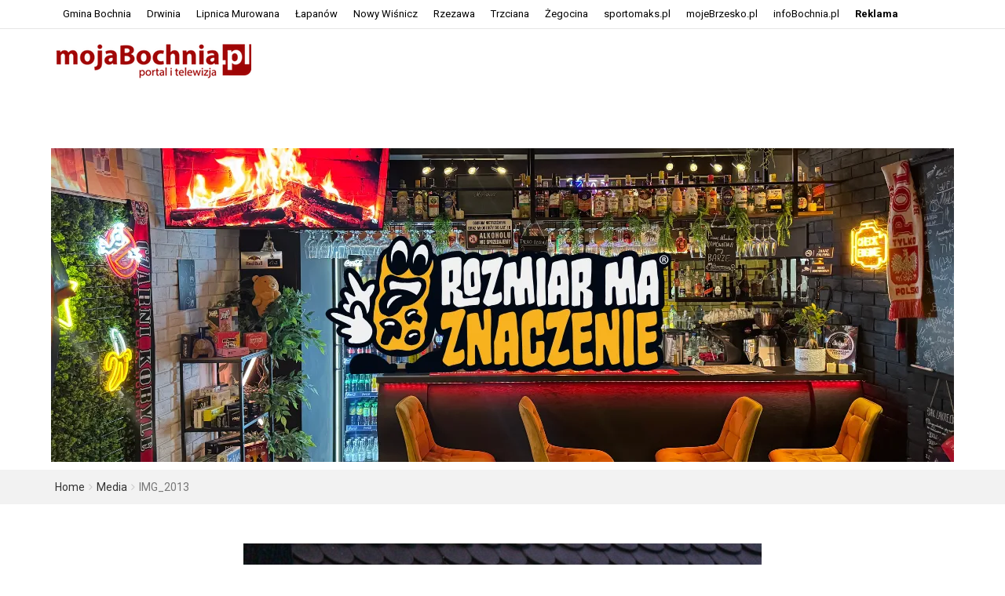

--- FILE ---
content_type: text/html; charset=UTF-8
request_url: https://www.mojabochnia.pl/?attachment_id=154031
body_size: 16121
content:
<!DOCTYPE html>
<html lang="pl-PL">
<head>
<meta charset="UTF-8">
<meta name="viewport" content="width=device-width, initial-scale=1">
<link rel="profile" href="http://gmpg.org/xfn/11">
<link rel="pingback" href="https://www.mojabochnia.pl/xmlrpc.php">
<title>IMG_2013 &#8211; mojabochnia.pl &#8211; portal informacyjny</title>
<meta name='robots' content='max-image-preview:large' />
<link rel='dns-prefetch' href='//ajax.googleapis.com' />
<link rel='dns-prefetch' href='//fonts.googleapis.com' />
<link rel="alternate" type="application/rss+xml" title="mojabochnia.pl - portal informacyjny &raquo; Kanał z wpisami" href="https://www.mojabochnia.pl/?feed=rss2" />
<link rel="alternate" type="application/rss+xml" title="mojabochnia.pl - portal informacyjny &raquo; Kanał z komentarzami" href="https://www.mojabochnia.pl/?feed=comments-rss2" />
<link rel="alternate" type="application/rss+xml" title="mojabochnia.pl - portal informacyjny &raquo; IMG_2013 Kanał z komentarzami" href="https://www.mojabochnia.pl/?feed=rss2&#038;p=154031" />
<script type="text/javascript">
/* <![CDATA[ */
window._wpemojiSettings = {"baseUrl":"https:\/\/s.w.org\/images\/core\/emoji\/14.0.0\/72x72\/","ext":".png","svgUrl":"https:\/\/s.w.org\/images\/core\/emoji\/14.0.0\/svg\/","svgExt":".svg","source":{"concatemoji":"https:\/\/www.mojabochnia.pl\/wp-includes\/js\/wp-emoji-release.min.js"}};
/*! This file is auto-generated */
!function(i,n){var o,s,e;function c(e){try{var t={supportTests:e,timestamp:(new Date).valueOf()};sessionStorage.setItem(o,JSON.stringify(t))}catch(e){}}function p(e,t,n){e.clearRect(0,0,e.canvas.width,e.canvas.height),e.fillText(t,0,0);var t=new Uint32Array(e.getImageData(0,0,e.canvas.width,e.canvas.height).data),r=(e.clearRect(0,0,e.canvas.width,e.canvas.height),e.fillText(n,0,0),new Uint32Array(e.getImageData(0,0,e.canvas.width,e.canvas.height).data));return t.every(function(e,t){return e===r[t]})}function u(e,t,n){switch(t){case"flag":return n(e,"\ud83c\udff3\ufe0f\u200d\u26a7\ufe0f","\ud83c\udff3\ufe0f\u200b\u26a7\ufe0f")?!1:!n(e,"\ud83c\uddfa\ud83c\uddf3","\ud83c\uddfa\u200b\ud83c\uddf3")&&!n(e,"\ud83c\udff4\udb40\udc67\udb40\udc62\udb40\udc65\udb40\udc6e\udb40\udc67\udb40\udc7f","\ud83c\udff4\u200b\udb40\udc67\u200b\udb40\udc62\u200b\udb40\udc65\u200b\udb40\udc6e\u200b\udb40\udc67\u200b\udb40\udc7f");case"emoji":return!n(e,"\ud83e\udef1\ud83c\udffb\u200d\ud83e\udef2\ud83c\udfff","\ud83e\udef1\ud83c\udffb\u200b\ud83e\udef2\ud83c\udfff")}return!1}function f(e,t,n){var r="undefined"!=typeof WorkerGlobalScope&&self instanceof WorkerGlobalScope?new OffscreenCanvas(300,150):i.createElement("canvas"),a=r.getContext("2d",{willReadFrequently:!0}),o=(a.textBaseline="top",a.font="600 32px Arial",{});return e.forEach(function(e){o[e]=t(a,e,n)}),o}function t(e){var t=i.createElement("script");t.src=e,t.defer=!0,i.head.appendChild(t)}"undefined"!=typeof Promise&&(o="wpEmojiSettingsSupports",s=["flag","emoji"],n.supports={everything:!0,everythingExceptFlag:!0},e=new Promise(function(e){i.addEventListener("DOMContentLoaded",e,{once:!0})}),new Promise(function(t){var n=function(){try{var e=JSON.parse(sessionStorage.getItem(o));if("object"==typeof e&&"number"==typeof e.timestamp&&(new Date).valueOf()<e.timestamp+604800&&"object"==typeof e.supportTests)return e.supportTests}catch(e){}return null}();if(!n){if("undefined"!=typeof Worker&&"undefined"!=typeof OffscreenCanvas&&"undefined"!=typeof URL&&URL.createObjectURL&&"undefined"!=typeof Blob)try{var e="postMessage("+f.toString()+"("+[JSON.stringify(s),u.toString(),p.toString()].join(",")+"));",r=new Blob([e],{type:"text/javascript"}),a=new Worker(URL.createObjectURL(r),{name:"wpTestEmojiSupports"});return void(a.onmessage=function(e){c(n=e.data),a.terminate(),t(n)})}catch(e){}c(n=f(s,u,p))}t(n)}).then(function(e){for(var t in e)n.supports[t]=e[t],n.supports.everything=n.supports.everything&&n.supports[t],"flag"!==t&&(n.supports.everythingExceptFlag=n.supports.everythingExceptFlag&&n.supports[t]);n.supports.everythingExceptFlag=n.supports.everythingExceptFlag&&!n.supports.flag,n.DOMReady=!1,n.readyCallback=function(){n.DOMReady=!0}}).then(function(){return e}).then(function(){var e;n.supports.everything||(n.readyCallback(),(e=n.source||{}).concatemoji?t(e.concatemoji):e.wpemoji&&e.twemoji&&(t(e.twemoji),t(e.wpemoji)))}))}((window,document),window._wpemojiSettings);
/* ]]> */
</script>
<!-- mojabochnia.pl is managing ads with Advanced Ads 1.51.3 --><script id="mojab-ready">
			window.advanced_ads_ready=function(e,a){a=a||"complete";var d=function(e){return"interactive"===a?"loading"!==e:"complete"===e};d(document.readyState)?e():document.addEventListener("readystatechange",(function(a){d(a.target.readyState)&&e()}),{once:"interactive"===a})},window.advanced_ads_ready_queue=window.advanced_ads_ready_queue||[];		</script>
		<link rel='stylesheet' id='jqueryui-css' href='//ajax.googleapis.com/ajax/libs/jqueryui/1.8/themes/base/jquery-ui.css' type='text/css' media='all' />
<link rel='stylesheet' id='qqteam_calendar_style-css' href='https://www.mojabochnia.pl/wp-content/plugins/qqteam-calendar/style.css' type='text/css' media='all' />
<style id='wp-emoji-styles-inline-css' type='text/css'>

	img.wp-smiley, img.emoji {
		display: inline !important;
		border: none !important;
		box-shadow: none !important;
		height: 1em !important;
		width: 1em !important;
		margin: 0 0.07em !important;
		vertical-align: -0.1em !important;
		background: none !important;
		padding: 0 !important;
	}
</style>
<link rel='stylesheet' id='wp-block-library-css' href='https://www.mojabochnia.pl/wp-includes/css/dist/block-library/style.min.css' type='text/css' media='all' />
<style id='classic-theme-styles-inline-css' type='text/css'>
/*! This file is auto-generated */
.wp-block-button__link{color:#fff;background-color:#32373c;border-radius:9999px;box-shadow:none;text-decoration:none;padding:calc(.667em + 2px) calc(1.333em + 2px);font-size:1.125em}.wp-block-file__button{background:#32373c;color:#fff;text-decoration:none}
</style>
<style id='global-styles-inline-css' type='text/css'>
body{--wp--preset--color--black: #000000;--wp--preset--color--cyan-bluish-gray: #abb8c3;--wp--preset--color--white: #ffffff;--wp--preset--color--pale-pink: #f78da7;--wp--preset--color--vivid-red: #cf2e2e;--wp--preset--color--luminous-vivid-orange: #ff6900;--wp--preset--color--luminous-vivid-amber: #fcb900;--wp--preset--color--light-green-cyan: #7bdcb5;--wp--preset--color--vivid-green-cyan: #00d084;--wp--preset--color--pale-cyan-blue: #8ed1fc;--wp--preset--color--vivid-cyan-blue: #0693e3;--wp--preset--color--vivid-purple: #9b51e0;--wp--preset--gradient--vivid-cyan-blue-to-vivid-purple: linear-gradient(135deg,rgba(6,147,227,1) 0%,rgb(155,81,224) 100%);--wp--preset--gradient--light-green-cyan-to-vivid-green-cyan: linear-gradient(135deg,rgb(122,220,180) 0%,rgb(0,208,130) 100%);--wp--preset--gradient--luminous-vivid-amber-to-luminous-vivid-orange: linear-gradient(135deg,rgba(252,185,0,1) 0%,rgba(255,105,0,1) 100%);--wp--preset--gradient--luminous-vivid-orange-to-vivid-red: linear-gradient(135deg,rgba(255,105,0,1) 0%,rgb(207,46,46) 100%);--wp--preset--gradient--very-light-gray-to-cyan-bluish-gray: linear-gradient(135deg,rgb(238,238,238) 0%,rgb(169,184,195) 100%);--wp--preset--gradient--cool-to-warm-spectrum: linear-gradient(135deg,rgb(74,234,220) 0%,rgb(151,120,209) 20%,rgb(207,42,186) 40%,rgb(238,44,130) 60%,rgb(251,105,98) 80%,rgb(254,248,76) 100%);--wp--preset--gradient--blush-light-purple: linear-gradient(135deg,rgb(255,206,236) 0%,rgb(152,150,240) 100%);--wp--preset--gradient--blush-bordeaux: linear-gradient(135deg,rgb(254,205,165) 0%,rgb(254,45,45) 50%,rgb(107,0,62) 100%);--wp--preset--gradient--luminous-dusk: linear-gradient(135deg,rgb(255,203,112) 0%,rgb(199,81,192) 50%,rgb(65,88,208) 100%);--wp--preset--gradient--pale-ocean: linear-gradient(135deg,rgb(255,245,203) 0%,rgb(182,227,212) 50%,rgb(51,167,181) 100%);--wp--preset--gradient--electric-grass: linear-gradient(135deg,rgb(202,248,128) 0%,rgb(113,206,126) 100%);--wp--preset--gradient--midnight: linear-gradient(135deg,rgb(2,3,129) 0%,rgb(40,116,252) 100%);--wp--preset--font-size--small: 13px;--wp--preset--font-size--medium: 20px;--wp--preset--font-size--large: 36px;--wp--preset--font-size--x-large: 42px;--wp--preset--spacing--20: 0.44rem;--wp--preset--spacing--30: 0.67rem;--wp--preset--spacing--40: 1rem;--wp--preset--spacing--50: 1.5rem;--wp--preset--spacing--60: 2.25rem;--wp--preset--spacing--70: 3.38rem;--wp--preset--spacing--80: 5.06rem;--wp--preset--shadow--natural: 6px 6px 9px rgba(0, 0, 0, 0.2);--wp--preset--shadow--deep: 12px 12px 50px rgba(0, 0, 0, 0.4);--wp--preset--shadow--sharp: 6px 6px 0px rgba(0, 0, 0, 0.2);--wp--preset--shadow--outlined: 6px 6px 0px -3px rgba(255, 255, 255, 1), 6px 6px rgba(0, 0, 0, 1);--wp--preset--shadow--crisp: 6px 6px 0px rgba(0, 0, 0, 1);}:where(.is-layout-flex){gap: 0.5em;}:where(.is-layout-grid){gap: 0.5em;}body .is-layout-flow > .alignleft{float: left;margin-inline-start: 0;margin-inline-end: 2em;}body .is-layout-flow > .alignright{float: right;margin-inline-start: 2em;margin-inline-end: 0;}body .is-layout-flow > .aligncenter{margin-left: auto !important;margin-right: auto !important;}body .is-layout-constrained > .alignleft{float: left;margin-inline-start: 0;margin-inline-end: 2em;}body .is-layout-constrained > .alignright{float: right;margin-inline-start: 2em;margin-inline-end: 0;}body .is-layout-constrained > .aligncenter{margin-left: auto !important;margin-right: auto !important;}body .is-layout-constrained > :where(:not(.alignleft):not(.alignright):not(.alignfull)){max-width: var(--wp--style--global--content-size);margin-left: auto !important;margin-right: auto !important;}body .is-layout-constrained > .alignwide{max-width: var(--wp--style--global--wide-size);}body .is-layout-flex{display: flex;}body .is-layout-flex{flex-wrap: wrap;align-items: center;}body .is-layout-flex > *{margin: 0;}body .is-layout-grid{display: grid;}body .is-layout-grid > *{margin: 0;}:where(.wp-block-columns.is-layout-flex){gap: 2em;}:where(.wp-block-columns.is-layout-grid){gap: 2em;}:where(.wp-block-post-template.is-layout-flex){gap: 1.25em;}:where(.wp-block-post-template.is-layout-grid){gap: 1.25em;}.has-black-color{color: var(--wp--preset--color--black) !important;}.has-cyan-bluish-gray-color{color: var(--wp--preset--color--cyan-bluish-gray) !important;}.has-white-color{color: var(--wp--preset--color--white) !important;}.has-pale-pink-color{color: var(--wp--preset--color--pale-pink) !important;}.has-vivid-red-color{color: var(--wp--preset--color--vivid-red) !important;}.has-luminous-vivid-orange-color{color: var(--wp--preset--color--luminous-vivid-orange) !important;}.has-luminous-vivid-amber-color{color: var(--wp--preset--color--luminous-vivid-amber) !important;}.has-light-green-cyan-color{color: var(--wp--preset--color--light-green-cyan) !important;}.has-vivid-green-cyan-color{color: var(--wp--preset--color--vivid-green-cyan) !important;}.has-pale-cyan-blue-color{color: var(--wp--preset--color--pale-cyan-blue) !important;}.has-vivid-cyan-blue-color{color: var(--wp--preset--color--vivid-cyan-blue) !important;}.has-vivid-purple-color{color: var(--wp--preset--color--vivid-purple) !important;}.has-black-background-color{background-color: var(--wp--preset--color--black) !important;}.has-cyan-bluish-gray-background-color{background-color: var(--wp--preset--color--cyan-bluish-gray) !important;}.has-white-background-color{background-color: var(--wp--preset--color--white) !important;}.has-pale-pink-background-color{background-color: var(--wp--preset--color--pale-pink) !important;}.has-vivid-red-background-color{background-color: var(--wp--preset--color--vivid-red) !important;}.has-luminous-vivid-orange-background-color{background-color: var(--wp--preset--color--luminous-vivid-orange) !important;}.has-luminous-vivid-amber-background-color{background-color: var(--wp--preset--color--luminous-vivid-amber) !important;}.has-light-green-cyan-background-color{background-color: var(--wp--preset--color--light-green-cyan) !important;}.has-vivid-green-cyan-background-color{background-color: var(--wp--preset--color--vivid-green-cyan) !important;}.has-pale-cyan-blue-background-color{background-color: var(--wp--preset--color--pale-cyan-blue) !important;}.has-vivid-cyan-blue-background-color{background-color: var(--wp--preset--color--vivid-cyan-blue) !important;}.has-vivid-purple-background-color{background-color: var(--wp--preset--color--vivid-purple) !important;}.has-black-border-color{border-color: var(--wp--preset--color--black) !important;}.has-cyan-bluish-gray-border-color{border-color: var(--wp--preset--color--cyan-bluish-gray) !important;}.has-white-border-color{border-color: var(--wp--preset--color--white) !important;}.has-pale-pink-border-color{border-color: var(--wp--preset--color--pale-pink) !important;}.has-vivid-red-border-color{border-color: var(--wp--preset--color--vivid-red) !important;}.has-luminous-vivid-orange-border-color{border-color: var(--wp--preset--color--luminous-vivid-orange) !important;}.has-luminous-vivid-amber-border-color{border-color: var(--wp--preset--color--luminous-vivid-amber) !important;}.has-light-green-cyan-border-color{border-color: var(--wp--preset--color--light-green-cyan) !important;}.has-vivid-green-cyan-border-color{border-color: var(--wp--preset--color--vivid-green-cyan) !important;}.has-pale-cyan-blue-border-color{border-color: var(--wp--preset--color--pale-cyan-blue) !important;}.has-vivid-cyan-blue-border-color{border-color: var(--wp--preset--color--vivid-cyan-blue) !important;}.has-vivid-purple-border-color{border-color: var(--wp--preset--color--vivid-purple) !important;}.has-vivid-cyan-blue-to-vivid-purple-gradient-background{background: var(--wp--preset--gradient--vivid-cyan-blue-to-vivid-purple) !important;}.has-light-green-cyan-to-vivid-green-cyan-gradient-background{background: var(--wp--preset--gradient--light-green-cyan-to-vivid-green-cyan) !important;}.has-luminous-vivid-amber-to-luminous-vivid-orange-gradient-background{background: var(--wp--preset--gradient--luminous-vivid-amber-to-luminous-vivid-orange) !important;}.has-luminous-vivid-orange-to-vivid-red-gradient-background{background: var(--wp--preset--gradient--luminous-vivid-orange-to-vivid-red) !important;}.has-very-light-gray-to-cyan-bluish-gray-gradient-background{background: var(--wp--preset--gradient--very-light-gray-to-cyan-bluish-gray) !important;}.has-cool-to-warm-spectrum-gradient-background{background: var(--wp--preset--gradient--cool-to-warm-spectrum) !important;}.has-blush-light-purple-gradient-background{background: var(--wp--preset--gradient--blush-light-purple) !important;}.has-blush-bordeaux-gradient-background{background: var(--wp--preset--gradient--blush-bordeaux) !important;}.has-luminous-dusk-gradient-background{background: var(--wp--preset--gradient--luminous-dusk) !important;}.has-pale-ocean-gradient-background{background: var(--wp--preset--gradient--pale-ocean) !important;}.has-electric-grass-gradient-background{background: var(--wp--preset--gradient--electric-grass) !important;}.has-midnight-gradient-background{background: var(--wp--preset--gradient--midnight) !important;}.has-small-font-size{font-size: var(--wp--preset--font-size--small) !important;}.has-medium-font-size{font-size: var(--wp--preset--font-size--medium) !important;}.has-large-font-size{font-size: var(--wp--preset--font-size--large) !important;}.has-x-large-font-size{font-size: var(--wp--preset--font-size--x-large) !important;}
.wp-block-navigation a:where(:not(.wp-element-button)){color: inherit;}
:where(.wp-block-post-template.is-layout-flex){gap: 1.25em;}:where(.wp-block-post-template.is-layout-grid){gap: 1.25em;}
:where(.wp-block-columns.is-layout-flex){gap: 2em;}:where(.wp-block-columns.is-layout-grid){gap: 2em;}
.wp-block-pullquote{font-size: 1.5em;line-height: 1.6;}
</style>
<link rel='stylesheet' id='wp-polls-css' href='https://www.mojabochnia.pl/wp-content/plugins/wp-polls/polls-css.css' type='text/css' media='all' />
<style id='wp-polls-inline-css' type='text/css'>
.wp-polls .pollbar {
	margin: 1px;
	font-size: 6px;
	line-height: 8px;
	height: 8px;
	background-image: url('https://www.mojabochnia.pl/wp-content/plugins/wp-polls/images/default/pollbg.gif');
	border: 1px solid #c8c8c8;
}

</style>
<link rel='stylesheet' id='parent-style-css' href='https://www.mojabochnia.pl/wp-content/themes/top-news/style.css' type='text/css' media='all' />
<link rel='stylesheet' id='top-news-style-css' href='https://www.mojabochnia.pl/wp-content/themes/top-news-child/style.css' type='text/css' media='all' />
<link rel='stylesheet' id='bootstrap-css' href='https://www.mojabochnia.pl/wp-content/themes/top-news/assets/vendor/bootstrap/css/bootstrap.min.css' type='text/css' media='all' />
<link rel='stylesheet' id='font-awesome-css' href='https://www.mojabochnia.pl/wp-content/themes/top-news/assets/vendor/fontawesome/css/font-awesome.min.css' type='text/css' media='all' />
<link rel='stylesheet' id='swiper-css' href='https://www.mojabochnia.pl/wp-content/themes/top-news/assets/vendor/swiper/css/swiper.min.css' type='text/css' media='all' />
<link rel='stylesheet' id='prettyPhoto-css' href='https://www.mojabochnia.pl/wp-content/themes/top-news/assets/css/prettyPhoto.css' type='text/css' media='all' />
<link rel='stylesheet' id='top-news-flexslider-css' href='https://www.mojabochnia.pl/wp-content/themes/top-news/assets/vendor/flexslider/flexslider.css' type='text/css' media='all' />
<link rel='stylesheet' id='animate-css' href='https://www.mojabochnia.pl/wp-content/themes/top-news/assets/vendor/animate.css/animate.min.css' type='text/css' media='all' />
<link rel='stylesheet' id='top-news-theme-stylesheet-css' href='https://www.mojabochnia.pl/wp-content/themes/top-news/assets/css/app.css' type='text/css' media='all' />
<link rel='stylesheet' id='top-news-theme-responsive-css' href='https://www.mojabochnia.pl/wp-content/themes/top-news/assets/css/responsive.css' type='text/css' media='all' />
<link rel='stylesheet' id='top-news-fonts-css' href='//fonts.googleapis.com/css?family=Roboto%3A400%2C300%2C300italic%2C400italic%2C500%2C500italic%2C600%2C600italic%2C700%2C700italic%2C800%2C800italic%2C900%2C900italic%26subset%3Dlatin%2Clatin-ext' type='text/css' media='all' />
<script type="text/javascript" src="https://www.mojabochnia.pl/wp-includes/js/jquery/jquery.min.js" id="jquery-core-js"></script>
<script type="text/javascript" src="https://www.mojabochnia.pl/wp-includes/js/jquery/jquery-migrate.min.js" id="jquery-migrate-js"></script>
<script></script><link rel="https://api.w.org/" href="https://www.mojabochnia.pl/index.php?rest_route=/" /><link rel="alternate" type="application/json" href="https://www.mojabochnia.pl/index.php?rest_route=/wp/v2/media/154031" /><link rel="EditURI" type="application/rsd+xml" title="RSD" href="https://www.mojabochnia.pl/xmlrpc.php?rsd" />
<meta name="generator" content="WordPress 6.4.2" />
<link rel='shortlink' href='https://www.mojabochnia.pl/?p=154031' />
<link rel="alternate" type="application/json+oembed" href="https://www.mojabochnia.pl/index.php?rest_route=%2Foembed%2F1.0%2Fembed&#038;url=https%3A%2F%2Fwww.mojabochnia.pl%2F%3Fattachment_id%3D154031" />
<link rel="alternate" type="text/xml+oembed" href="https://www.mojabochnia.pl/index.php?rest_route=%2Foembed%2F1.0%2Fembed&#038;url=https%3A%2F%2Fwww.mojabochnia.pl%2F%3Fattachment_id%3D154031&#038;format=xml" />
	<script>
		function mk_makeHttpObject() {
						  try {return new XMLHttpRequest();}
						  catch (error) {}
						  try {return new ActiveXObject("Msxml2.XMLHTTP");}
						  catch (error) {}
						  try {return new ActiveXObject("Microsoft.XMLHTTP");}
						  catch (error) {}
						
						  throw new Error("Could not create HTTP request object.");
						}
	</script>
	<meta name="generator" content="Powered by WPBakery Page Builder - drag and drop page builder for WordPress."/>
    <style type="text/css">
        /*--------------------------------------------------
	Custom CSS from theme option
        -----------------------------------------------------*/
        body{
            font-family: 'Roboto', sans-serif;
            font-size: 14px;
        }
        h1, h2, h3, h4, h5, h6,
        .featured-posts .post-item.special > .post-info > .title,
        .small-posts-list .title,
        .timeline-posts > li > .title,
        .featured-posts .post-item.special > .post-info > .title,
        .page-header .title,
        .entry-header .entry-title,
        .posts-lists .post-item > .content > .title,
        .posts-lists .post-item > .content > .title,
        .featured-posts .post-item > .post-info > .title,
        .post-carousel-widget .post-items > .item > .content > .title,
        .posts-lists .post-item > .content > .title{
            font-family: 'Roboto', sans-serif;
            font-weight: 500;
            font-style: normal;
            text-transform: none;
        }
        .primary-menu .menu-container > .menu-inside > .nav > li > a{
            font-family: 'Roboto', sans-serif;
            font-weight: 700;
            font-style: normal;
            text-transform: uppercase;
        }
        .cat-tag, .primary-menu .menu-container > .menu-inside > .nav > li > a:hover, .primary-menu .menu-container > .menu-inside > .nav > li > a:focus,.primary-menu .menu-container > .menu-inside > .nav > li.dropdown:hover > a, .primary-menu .menu-container > .menu-inside > .nav > li.menu-item-has-children:hover > a,.primary-menu .menu-container > .menu-inside > .nav > li.mega-menu:hover>a, a.readmore:hover, .tagcloud > a:hover,.primary-menu.plain-v2 .menu-container > .menu-inside,.swiper-button-prev, .swiper-button-next, .taglist > li > a:hover,.comment-respond > form > .form-submit input[type="submit"],.breking-news-ticker > .control > i:hover,.primary-menu .menu-container > .menu-inside > .nav > li.current-menu-item > a,.primary-menu .menu-container > .menu-inside > .nav > li.active > a, .menu-inside .nav li.current-menu-ancestor>a:not(.mega-links-head), .navigation.pagination > .nav-links > a:hover,.primary-menu.plain-v2.v6 .menu-container > .menu-inside,.primary-menu .menu-container>.menu-inside>.nav>li.current-menu-ancestor>a:before,.primary-menu.v5 .menu-container > .menu-inside .search-area > i,.navigation.pagination > .nav-links span.current,.shortcode-gallery-container .tn-gallery-item > .overlay .action:hover, .primary-menu .menu-container > .menu-inside .nav .current-menu-ancestor .menu-item.current-menu-item a,.primary-menu .menu-container > .menu-inside > .nav > li ul.sub-menu > li > a:hover,.woocommerce .widget_price_filter .ui-slider .ui-slider-range,.woocommerce .widget_price_filter .ui-slider .ui-slider-handle,.woocommerce #respond input#submit.alt, .woocommerce a.button.alt, .woocommerce button.button.alt, .woocommerce input.button.alt,.widget .woocommerce-product-search input[type="submit"],#bbp_search_submit,span.popularity-icon,.top-area3 .top-bar-menu>li:hover>a,.top-area3 .top-bar-menu li .sub-menu,#TB_ajaxContent .login-form-container form#loginform input[type="submit"],#TB_ajaxContent form#signupform input[type="submit"],.vp_login .register-form-container form#signupform input[type="submit"],.vp_login .login-form-container form#loginform input[type="submit"],#password-lost-form #lostpasswordform input[type="submit"],#TB_ajaxContent form#lostpasswordform input[type="submit"],.share-icon,.block-post-load .load-more,.sh-style6 .widget-title {
            background-color: #e44332;
        }
        a:hover, a:focus, .small-posts-list > li > .content > .meta > a, .breking-news-ticker > ul > li > span, .meta > a, .social-icons > li > a:hover, .mega-menu-post .post-box-title a:hover, .mega-recent-post .post-box-title a:hover, .primary-menu.plain-v2 .menu-container > .menu-inside > .nav > li.mega-menu:hover > a, .primary-menu.plain-v2 .menu-container > .menu-inside > .nav > li.mega-menu:hover > a::after,.primary-menu.plain-v2 .menu-container > .menu-inside > ul > li.dropdown > a:hover, .primary-menu.plain-v2 .menu-container > .menu-inside > ul > li > a:hover,.primary-menu.plain-v2 .menu-container > .menu-inside > .nav > li.dropdown:hover > a, .primary-menu.plain-v2 .menu-container > .menu-inside > .nav > li.menu-item-has-children:hover > a,.post-share.social-icons > li > a:hover,.post-navigation > .nav-item > a:hover, .primary-menu.plain-v2 .menu-container > .menu-inside > .nav > li.current-menu-ancestor.dropdown > a, .primary-menu.plain-v2 .menu-container > .menu-inside > .nav > li.current-menu-ancestor.menu-item-has-children > a,.primary-menu.plain-v2 .menu-container > .menu-inside > ul > li.current-menu-ancestor.mega-menu>a:after, .primary-menu.plain-v2 .menu-container > .menu-inside > ul > li.current-menu-ancestor .menu-item-has-children>a:after,.primary-menu.plain-v2 .menu-container > .menu-inside > .nav > li.dropdown:hover > a, .primary-menu.plain-v2 .menu-container > .menu-inside > .nav > li.menu-item-has-children:hover > a:after,.site-footer.dark a:hover, .fixed-v3 .primary-menu.plain-v2 .menu-container > .menu-inside > ul > li.current-menu-item > a,.error-content p a, .error-content .number .opps, .navigation.pagination > .nav-links span.current,.site-header.fixed-v3 .middle-area .content a:hover, .posts-lists .post-item.sticky > .content > .title a,.quick-nav ul li i.fa-clock-o,.single-pagination .loading{
            color: #e44332;
        }
        .timeline-posts > li:after, .flexslider-carousel .slides li.flex-active-slide, .flexslider-carousel2 .slides li.flex-active-slide, .flexslider-carousel3 .slides li.flex-active-slide, .site-header .top-area, .comment-respond > form > .form-submit input[type="submit"],.navigation.pagination > .nav-links span.current, .comment-respond > form > input:focus, .comment-respond > form > textarea:focus,.primary-menu.v4 .menu-sub-content,.primary-menu.v4 .menu-container > .menu-inside > .nav > li > ul, .primary-menu.plain-v2.v5 .menu-container > .menu-inside,.primary-menu.v5 .menu-container > .menu-inside .search-area > .nav-search > input,.primary-menu.v6 .menu-container > .menu-inside .search-area > .nav-search > input,.primary-menu.v5 .menu-container > .menu-inside .search-area > .nav-search > i,.primary-menu.v6 .menu-container > .menu-inside .search-area > .nav-search > i,.shortcode-gallery-container .tn-gallery-item > .overlay .action:hover,.primary-menu .menu-container > .menu-inside > .nav > li > ul{
            border-color: #e44332;
        }                
        .cat-tag:hover, .primary-menu .menu-container > .menu-inside > .nav > li > a:hover::before,.primary-menu .menu-container > .menu-inside > .nav > li.current-menu-item > a:before, .primary-menu .menu-container > .menu-inside > .nav > li > a:focus::before,.primary-menu .menu-container > .menu-inside > .nav > li.mega-menu:hover>a:before,.primary-menu .menu-container > .menu-inside > .nav > li.dropdown:hover > a:before, .primary-menu .menu-container > .menu-inside > .nav > li.menu-item-has-children:hover > a:before,.swiper-button-prev:hover, .swiper-button-next:hover,.comment-respond > form > .form-submit input[type="submit"]:hover,.woocommerce .widget_price_filter .price_slider_wrapper .ui-widget-content,.woocommerce #respond input#submit.alt:hover, .woocommerce a.button.alt:hover, .woocommerce button.button.alt:hover, .woocommerce input.button.alt:hover,.widget .woocommerce-product-search input[type="submit"]:hover, #bbp_search_submit:hover,.top-area3 .top-bar-menu li .sub-menu li>a:hover,#TB_ajaxContent .login-form-container form#loginform input[type="submit"]:hover,#TB_ajaxContent form#signupform input[type="submit"]:hover,.vp_login .register-form-container form#signupform input[type="submit"]:hover,.vp_login .login-form-container form#loginform input[type="submit"]:hover,#password-lost-form #lostpasswordform input[type="submit"]:hover,#TB_ajaxContent form#lostpasswordform input[type="submit"]:hover{
            background-color: #b22617;
        }
        .meta > a:hover, .small-posts-list > li > .content > .meta > a:hover{
            color: #b22617;
        }
        .comment-respond > form > .form-submit input[type="submit"]:hover{
            border: 1px solid #b22617;
        }
        span.popularity-icon:before{
            border-right: 15px solid #e44332;
        }
        .share-icon:before{
            border-right: 10px solid #e44332;
        }
        .primary-sidebar {
            background-color: #F2F2F2;
        }
        .site-footer.dark {
            background-color: #262626;
        }
        .site-footer.dark {
            background-color: #262626;
        }
        .site-footer .dark2 {
            background-color: #1A1A1A;
        }
        .site-header .top-area3 {
            background-color: #ffffff;
        }
        .top-area3 .top-bar-menu li a, .site-header .top-area3 .account-social .account-links, .site-header .top-area3 .account-social .account-links a, .site-header .top-area3 .account-social .social-icons > li > a, .site-header .top-area3 .account-social .account-links > span, .top-area3 .top-bar-menu.date-time li{
            color: #000000;
        }
        .top-area3 .top-bar-menu li.menu-item-has-children > a::after{
            border-bottom: 2px solid #000000;
            border-right: 2px solid #000000;
        }
        .header-news-world.dark .header-top {
            background-color: #252525;
        }
        .header-news-world.light .header-top {
            background-color: #fff;
        }
        .header-news-world .primary-menu {
            background-color: #c32031;
        }
        .quick-post-menu li a i {
            color: #c32031;
        }
            </style>
    <meta property="og:title" content="IMG_2013">
        <meta property="og:type" content="article"/>
		<meta property="og:url" content="https://www.mojabochnia.pl/?attachment_id=154031">
       	<meta property="og:description" content="">
       	<meta property="og:site_name" content="mojabochnia.pl - portal informacyjny">
        
		<style type="text/css" id="wp-custom-css">
			/* Styl dla desktopów */
@media screen and (min-width: 901px) {
    img.wisnicz.aligncenter {
        max-width: 900px;
        height: auto;
    }
}

/* Styl dla tabletów */
@media screen and (min-width: 501px) and (max-width: 900px) {
    img.wisnicz.aligncenter {
        max-width: 650px;
        height: auto;
    }
}

/* Styl dla komórek */
@media screen and (max-width: 500px) {
    img.wisnicz.aligncenter {
        max-width: 300px;
        height: auto;
    }
}


/* Styl dla desktopów */
@media screen and (min-width: 901px) {
    img.multitherma.aligncenter {
        max-width: 1150px;
        height: auto;
    }
}

/* Styl dla tabletów */
@media screen and (min-width: 501px) and (max-width: 900px) {
    img.multitherma.aligncenter {
        max-width: 650px;
        height: auto;			
    }
	.container.top-ad {
    display: none;
}
}

/* Styl dla komórek */
@media screen and (max-width: 500px) {
    img.multitherma.aligncenter {
        max-width: 300px;
        height: auto;
    }
	.container.top-ad {
    display: none;
}
	

		</style>
		<noscript><style> .wpb_animate_when_almost_visible { opacity: 1; }</style></noscript>

<meta property="fb:app_id" content="291113360916110" />
<meta name="google-site-verification" content="xm_Jh2fUtwCkdFW2yDWrTQTSDEyBlJArAjTo7uL2CKU" />

<!-- Google tag (gtag.js) -->
<script async src="https://www.googletagmanager.com/gtag/js?id=G-E93ZPDXWC7"></script>
<script>
  window.dataLayer = window.dataLayer || [];
  function gtag(){dataLayer.push(arguments);}
  gtag('js', new Date());

  gtag('config', 'G-E93ZPDXWC7');
</script>
</head>
<body class="attachment attachment-template-default single single-attachment postid-154031 attachmentid-154031 attachment-jpeg sh-style3 wpb-js-composer js-comp-ver-7.3 vc_responsive aa-prefix-mojab-" > 
<div id="fb-root"></div>
<script>(function(d, s, id) {
  var js, fjs = d.getElementsByTagName(s)[0];
  if (d.getElementById(id)) return;
  js = d.createElement(s); js.id = id;
  js.src = "//connect.facebook.net/pl_PL/sdk.js#xfbml=1&version=v2.10&appId=291113360916110";
  fjs.parentNode.insertBefore(js, fjs);
}(document, 'script', 'facebook-jssdk'));</script>
<div class="container text-center box_y">
		<script>
					
						
						var request210 = mk_makeHttpObject();
						request210.open("GET", "https://www.mojabochnia.pl?get_iframe_slot=210&" + new Date().getTime(), true);
						request210.send(null);
						request210.onreadystatechange = function() {
						  if (request210.readyState == 4)
						  document.getElementById('ppp_210').innerHTML=request210.responseText;
						};
				</script>
	<div class="ppp" id="ppp_210">
					
	</div>
		<!--Reklama c1 
-->
	</div>

    <div id="wrapper" class="site">
        <!--==============================
=            Header            =
==============================-->

<header id="header" class="site-header">    
    <!-- Top Mini Area -->
    <div class="top-area top-area3">
        <div class="container">
            <div class="pull-left">
                                <ul class="top-bar-menu list-inline date-time">
                                    </ul>
                <ul id="top-bar-menu" class="top-bar-menu list-inline"><li id="menu-item-175953" class="menu-item menu-item-type-taxonomy menu-item-object-post_tag menu-item-175953"><a href="https://www.mojabochnia.pl/?tag=gmina-bochnia">Gmina Bochnia</a></li>
<li id="menu-item-180893" class="menu-item menu-item-type-custom menu-item-object-custom menu-item-180893"><a href="https://www.mojabochnia.pl/?tag=drwinia">Drwinia</a></li>
<li id="menu-item-180892" class="menu-item menu-item-type-custom menu-item-object-custom menu-item-180892"><a href="https://www.mojabochnia.pl/?tag=lipnica">Lipnica Murowana</a></li>
<li id="menu-item-180891" class="menu-item menu-item-type-custom menu-item-object-custom menu-item-180891"><a href="https://www.mojabochnia.pl/?tag=lapanow">Łapanów</a></li>
<li id="menu-item-180890" class="menu-item menu-item-type-custom menu-item-object-custom menu-item-180890"><a href="https://www.mojabochnia.pl/?tag=wisnicz">Nowy Wiśnicz</a></li>
<li id="menu-item-180889" class="menu-item menu-item-type-custom menu-item-object-custom menu-item-180889"><a href="https://www.mojabochnia.pl/?tag=rzezawa">Rzezawa</a></li>
<li id="menu-item-180888" class="menu-item menu-item-type-custom menu-item-object-custom menu-item-180888"><a href="https://www.mojabochnia.pl/?tag=trzciana">Trzciana</a></li>
<li id="menu-item-180887" class="menu-item menu-item-type-custom menu-item-object-custom menu-item-180887"><a href="https://www.mojabochnia.pl/?tag=zegocina">Żegocina</a></li>
<li id="menu-item-175951" class="menu-item menu-item-type-custom menu-item-object-custom menu-item-175951"><a target="_blank" rel="noopener" href="http://sportomaks.pl">sportomaks.pl</a></li>
<li id="menu-item-175950" class="menu-item menu-item-type-custom menu-item-object-custom menu-item-175950"><a target="_blank" rel="noopener" href="http://mojebrzesko.pl">mojeBrzesko.pl</a></li>
<li id="menu-item-175949" class="menu-item menu-item-type-custom menu-item-object-custom menu-item-175949"><a target="_blank" rel="noopener" href="http://infobochnia.pl/">infoBochnia.pl</a></li>
<li id="menu-item-175952" class="strong menu-item menu-item-type-custom menu-item-object-custom menu-item-175952"><a target="_blank" rel="noopener" href="http://www.samareklama.pl?q=menu-mbo">Reklama</a></li>
</ul>            </div><!-- /.date-weather -->

            <div class="account-social pull-right">
                <div class="account-links">
                                                                                                    
                </div><!-- /.account-links -->
                
                                

                <div class="social-profiles">
                    <ul class="social-icons">
                                                <li><a href="#facebook" title="Facebook"><i class="fa fa-facebook"></i></a></li>
                                                <li><a href="#twiter" title="Twitter"><i class="fa fa-twitter"></i></a></li>
                                            </ul><!-- /.social-icons -->
                </div><!-- /.social-profiles -->
                            </div><!-- /.account-social -->
        </div><!-- /.container -->
    </div><!-- /.top-area -->    <!-- Logo and Ads (Middle) -->
    <div class="logo-ads-area">
        <div class="container">
            <div class="row">
                <div class="col-md-3 col-sm-4">
                    <div id="logo" class="pull-left">
                                                                        <a href="https://www.mojabochnia.pl/">
                            <img src="https://www.mojabochnia.pl/wp-content/uploads/2017/08/logo-mb-opt.png" alt="mojabochnia.pl - portal informacyjny">
                        </a>
                                            </div><!-- /#logo -->
                </div>
                <div class="col-md-9 col-sm-8">
					
                    <div id="banner-ads" class="pull-right">
						
	                  <!--  <img src="https://placeholdit.imgix.net/~text?txtsize=33&txt=N%20-%20468%C3%9760&w=468&h=60">-->
	                    	<script>
					
						
						var request124 = mk_makeHttpObject();
						request124.open("GET", "https://www.mojabochnia.pl?get_iframe_slot=124&" + new Date().getTime(), true);
						request124.send(null);
						request124.onreadystatechange = function() {
						  if (request124.readyState == 4)
						  document.getElementById('ppp_124').innerHTML=request124.responseText;
						};
				</script>
	<div class="ppp" id="ppp_124">
					
	</div>
				                                </div><!-- /#banner-ads -->                
                </div>
            </div>
        </div><!-- /.container -->
    </div><!-- /.logo-ads-area -->
    <!-- Primary Menu -->
    <div id="primary-menu" class="primary-menu">
        <div class="container">           
            <!-- Menu Links -->
            <div class="menu-container">
                            </div><!-- /.navbar-collapse -->   
					
        </div><!-- /.container -->

    </div><!-- /#primary-menu -->

</header><!-- /#header -->

<div class="reklamab1">
	</div>

        <!-- Primary Menu -->
        <div id="mobile-header">
            <div class="head-content">
                <div class="navigation-toggle">
                        <i id="navigation-toggle" class="fa fa-bars"></i>
                </div><!-- /.navigation-toggle -->
                <div class="logo-area">
                                            <a class="navbar-logo" href="https://www.mojabochnia.pl/">
                                <img src="https://www.mojabochnia.pl/wp-content/uploads/2017/08/logo-mb-opt.png" alt="mojabochnia.pl - portal informacyjny">
                        </a>
                                        
                     
                </div><!-- /.logo-area -->

                <div class="search-area mobile-search">
                            <i id="nav-search-open" class="fa fa-search"></i>
    <form id="nav-search-form" class="nav-search hidden-form search-form" role="search" action="https://www.mojabochnia.pl/">
        <input type="search" class="search-field" placeholder="Search &hellip;" value="" name="s" title="Search for:" />
        <i id="nav-search-close" class="fa fa-close"></i>
        <button type="submit" class="submit">
            <span class="screen-reader-text">Search</span>
            <i class="fa fa-search"></i>
        </button>
    </form>                </div><!-- /.search-area -->
            </div><!-- /.head-content -->

            <div id="mobile-menu" class="mobile-menu">
                <div id="mobile-primary-menu" class="nav"><ul>
<li class="page_item page-item-88327"><a href="https://www.mojabochnia.pl/?page_id=88327">Cookie Policy</a></li>
<li class="page_item page-item-175943"><a href="https://www.mojabochnia.pl/">Home</a></li>
<li class="page_item page-item-47122"><a href="https://www.mojabochnia.pl/?page_id=47122">tematy w centrum uwagi</a></li>
</ul></div>
            </div><!-- /#mobile-menu -->

            <div class="off-canvas"></div>
        </div><!-- /#mobile-menu -->
        <div class="top-slider">
                </div>   
        <div class="container top-ad" style="max-width: 970px; text-align: center;">
	   
	        <div style="" class="b">
	        	<script>
					
						
						var request35 = mk_makeHttpObject();
						request35.open("GET", "https://www.mojabochnia.pl?get_iframe_slot=35&" + new Date().getTime(), true);
						request35.send(null);
						request35.onreadystatechange = function() {
						  if (request35.readyState == 4)
						  document.getElementById('ppp_35').innerHTML=request35.responseText;
						};
				</script>
	<div class="ppp" id="ppp_35">
					
	</div>
		        </div>
	       
	        <div style="" class="a">
	        	<script>
					
						
						var request34 = mk_makeHttpObject();
						request34.open("GET", "https://www.mojabochnia.pl?get_iframe_slot=34&" + new Date().getTime(), true);
						request34.send(null);
						request34.onreadystatechange = function() {
						  if (request34.readyState == 4)
						  document.getElementById('ppp_34').innerHTML=request34.responseText;
						};
				</script>
	<div class="ppp" id="ppp_34">
					
	</div>
	<!--<p> reklama a </p>-->
	        </div>
        </div>
        <p><img fetchpriority="high" decoding="async" class="multitherma aligncenter" src="https://mojabochnia.pl/reklamy2025/rozmiarmaznaczenie.webp" alt="" width="1150" height="400" /></p>
 
             
        <div id="content">
                                                            <div class="page-header style1">                            
                                    <div class="container">
            <div class="row">
                                    <div class="col-md-12 col-sm-12">
                    <ol id="breadcrumbs" class="breadcrumb "><li class="item-home"><a class="bread-link bread-home" href="https://www.mojabochnia.pl" title="Home">Home</a></li><li class="item-cat item-custom-post-type-attachment"><a class="bread-cat bread-custom-post-type-attachment" href="" title="Media">Media</a></li><li class="item-current item-154031 active">IMG_2013</li></ol>                    </div><!-- /.col-sm-6 -->                    
                            </div><!-- /.row -->
        </div><!-- /.container -->       
                            </div>
                                                        <div class="cmax hdr" style="padding: 10px 0; text-align: center;">
	        	<script>
					
						
						var request36 = mk_makeHttpObject();
						request36.open("GET", "https://www.mojabochnia.pl?get_iframe_slot=36&" + new Date().getTime(), true);
						request36.send(null);
						request36.onreadystatechange = function() {
						  if (request36.readyState == 4)
						  document.getElementById('ppp_36').innerHTML=request36.responseText;
						};
				</script>
	<div class="ppp" id="ppp_36">
					
	</div>
			
        </div>
        <div class="site-content ">
    <div class="container">
        <div class="row">
            <a name="photo">
<div class="mb-gallery-big-photo mb-gallery-top-big-photo">
    <a href="https://www.mojabochnia.pl/?attachment_id=154030#photo" class="prev nav"><i class="fa fa-angle-left" aria-hidden="true"></i></a>
    <a href="https://www.mojabochnia.pl/?attachment_id=154032#photo" class="next nav"><i class="fa fa-angle-right" aria-hidden="true"></i></a>

        <img src="https://www.mojabochnia.pl/wp-content/uploads/2016/06/IMG_2013-660x440.jpg" scrset="https://www.mojabochnia.pl/wp-content/uploads/2016/06/IMG_2013-468x312.jpg 468w, https://www.mojabochnia.pl/wp-content/uploads/2016/06/IMG_2013-120x80.jpg 120w, https://www.mojabochnia.pl/wp-content/uploads/2016/06/IMG_2013-660x440.jpg 660w, https://www.mojabochnia.pl/wp-content/uploads/2016/06/IMG_2013-152x101.jpg 152w, https://www.mojabochnia.pl/wp-content/uploads/2016/06/IMG_2013.jpg 800w">
</div>

<style>
    .mb-gallery-top-big-photo {
        margin: 0px 0 30px 0;
        text-align:center;
    }
    .mb-gallery-top-big-photo img {
        max-height: 90vh;
        max-width: 90%;
        width: auto;
        height: auto;
    }
    .mb-gallery-big-photo a.nav {
        opacity: 1;
    }
</style>

<!-- Dodanie miniatur zdjęć -->
<div class="mb-gallery">
    <a href="https://www.mojabochnia.pl/?attachment_id=154011#photo" class=""><img width="100" height="67" src="https://www.mojabochnia.pl/wp-content/uploads/2016/06/IMG_1954-120x80.jpg" class="attachment-100x100 size-100x100" alt="" decoding="async" srcset="https://www.mojabochnia.pl/wp-content/uploads/2016/06/IMG_1954-120x80.jpg 120w, https://www.mojabochnia.pl/wp-content/uploads/2016/06/IMG_1954-468x312.jpg 468w, https://www.mojabochnia.pl/wp-content/uploads/2016/06/IMG_1954-660x440.jpg 660w, https://www.mojabochnia.pl/wp-content/uploads/2016/06/IMG_1954-152x101.jpg 152w, https://www.mojabochnia.pl/wp-content/uploads/2016/06/IMG_1954.jpg 800w" sizes="(max-width: 100px) 100vw, 100px" /></a><a href="https://www.mojabochnia.pl/?attachment_id=154012#photo" class=""><img width="100" height="67" src="https://www.mojabochnia.pl/wp-content/uploads/2016/06/IMG_1961-120x80.jpg" class="attachment-100x100 size-100x100" alt="" decoding="async" srcset="https://www.mojabochnia.pl/wp-content/uploads/2016/06/IMG_1961-120x80.jpg 120w, https://www.mojabochnia.pl/wp-content/uploads/2016/06/IMG_1961-468x312.jpg 468w, https://www.mojabochnia.pl/wp-content/uploads/2016/06/IMG_1961-660x440.jpg 660w, https://www.mojabochnia.pl/wp-content/uploads/2016/06/IMG_1961-152x101.jpg 152w, https://www.mojabochnia.pl/wp-content/uploads/2016/06/IMG_1961.jpg 800w" sizes="(max-width: 100px) 100vw, 100px" /></a><a href="https://www.mojabochnia.pl/?attachment_id=154013#photo" class=""><img width="100" height="67" src="https://www.mojabochnia.pl/wp-content/uploads/2016/06/IMG_1964-120x80.jpg" class="attachment-100x100 size-100x100" alt="" decoding="async" srcset="https://www.mojabochnia.pl/wp-content/uploads/2016/06/IMG_1964-120x80.jpg 120w, https://www.mojabochnia.pl/wp-content/uploads/2016/06/IMG_1964-468x312.jpg 468w, https://www.mojabochnia.pl/wp-content/uploads/2016/06/IMG_1964-660x440.jpg 660w, https://www.mojabochnia.pl/wp-content/uploads/2016/06/IMG_1964-152x101.jpg 152w, https://www.mojabochnia.pl/wp-content/uploads/2016/06/IMG_1964.jpg 800w" sizes="(max-width: 100px) 100vw, 100px" /></a><a href="https://www.mojabochnia.pl/?attachment_id=154014#photo" class=""><img width="100" height="67" src="https://www.mojabochnia.pl/wp-content/uploads/2016/06/IMG_1965-120x80.jpg" class="attachment-100x100 size-100x100" alt="" decoding="async" srcset="https://www.mojabochnia.pl/wp-content/uploads/2016/06/IMG_1965-120x80.jpg 120w, https://www.mojabochnia.pl/wp-content/uploads/2016/06/IMG_1965-468x312.jpg 468w, https://www.mojabochnia.pl/wp-content/uploads/2016/06/IMG_1965-660x440.jpg 660w, https://www.mojabochnia.pl/wp-content/uploads/2016/06/IMG_1965-152x101.jpg 152w, https://www.mojabochnia.pl/wp-content/uploads/2016/06/IMG_1965.jpg 800w" sizes="(max-width: 100px) 100vw, 100px" /></a><a href="https://www.mojabochnia.pl/?attachment_id=154015#photo" class=""><img width="100" height="67" src="https://www.mojabochnia.pl/wp-content/uploads/2016/06/IMG_1970-120x80.jpg" class="attachment-100x100 size-100x100" alt="" decoding="async" srcset="https://www.mojabochnia.pl/wp-content/uploads/2016/06/IMG_1970-120x80.jpg 120w, https://www.mojabochnia.pl/wp-content/uploads/2016/06/IMG_1970-468x312.jpg 468w, https://www.mojabochnia.pl/wp-content/uploads/2016/06/IMG_1970-660x440.jpg 660w, https://www.mojabochnia.pl/wp-content/uploads/2016/06/IMG_1970-152x101.jpg 152w, https://www.mojabochnia.pl/wp-content/uploads/2016/06/IMG_1970.jpg 800w" sizes="(max-width: 100px) 100vw, 100px" /></a><a href="https://www.mojabochnia.pl/?attachment_id=154016#photo" class=""><img width="100" height="67" src="https://www.mojabochnia.pl/wp-content/uploads/2016/06/IMG_1971-120x80.jpg" class="attachment-100x100 size-100x100" alt="" decoding="async" srcset="https://www.mojabochnia.pl/wp-content/uploads/2016/06/IMG_1971-120x80.jpg 120w, https://www.mojabochnia.pl/wp-content/uploads/2016/06/IMG_1971-468x312.jpg 468w, https://www.mojabochnia.pl/wp-content/uploads/2016/06/IMG_1971-660x440.jpg 660w, https://www.mojabochnia.pl/wp-content/uploads/2016/06/IMG_1971-152x101.jpg 152w, https://www.mojabochnia.pl/wp-content/uploads/2016/06/IMG_1971.jpg 800w" sizes="(max-width: 100px) 100vw, 100px" /></a><a href="https://www.mojabochnia.pl/?attachment_id=154017#photo" class=""><img width="100" height="67" src="https://www.mojabochnia.pl/wp-content/uploads/2016/06/IMG_1975-120x80.jpg" class="attachment-100x100 size-100x100" alt="" decoding="async" srcset="https://www.mojabochnia.pl/wp-content/uploads/2016/06/IMG_1975-120x80.jpg 120w, https://www.mojabochnia.pl/wp-content/uploads/2016/06/IMG_1975-468x312.jpg 468w, https://www.mojabochnia.pl/wp-content/uploads/2016/06/IMG_1975-660x440.jpg 660w, https://www.mojabochnia.pl/wp-content/uploads/2016/06/IMG_1975-152x101.jpg 152w, https://www.mojabochnia.pl/wp-content/uploads/2016/06/IMG_1975.jpg 800w" sizes="(max-width: 100px) 100vw, 100px" /></a><a href="https://www.mojabochnia.pl/?attachment_id=154018#photo" class=""><img width="100" height="67" src="https://www.mojabochnia.pl/wp-content/uploads/2016/06/IMG_1976-120x80.jpg" class="attachment-100x100 size-100x100" alt="" decoding="async" srcset="https://www.mojabochnia.pl/wp-content/uploads/2016/06/IMG_1976-120x80.jpg 120w, https://www.mojabochnia.pl/wp-content/uploads/2016/06/IMG_1976-468x312.jpg 468w, https://www.mojabochnia.pl/wp-content/uploads/2016/06/IMG_1976-660x440.jpg 660w, https://www.mojabochnia.pl/wp-content/uploads/2016/06/IMG_1976-152x101.jpg 152w, https://www.mojabochnia.pl/wp-content/uploads/2016/06/IMG_1976.jpg 800w" sizes="(max-width: 100px) 100vw, 100px" /></a><a href="https://www.mojabochnia.pl/?attachment_id=154019#photo" class=""><img width="100" height="67" src="https://www.mojabochnia.pl/wp-content/uploads/2016/06/IMG_1979-120x80.jpg" class="attachment-100x100 size-100x100" alt="" decoding="async" srcset="https://www.mojabochnia.pl/wp-content/uploads/2016/06/IMG_1979-120x80.jpg 120w, https://www.mojabochnia.pl/wp-content/uploads/2016/06/IMG_1979-468x312.jpg 468w, https://www.mojabochnia.pl/wp-content/uploads/2016/06/IMG_1979-660x440.jpg 660w, https://www.mojabochnia.pl/wp-content/uploads/2016/06/IMG_1979-152x101.jpg 152w, https://www.mojabochnia.pl/wp-content/uploads/2016/06/IMG_1979.jpg 800w" sizes="(max-width: 100px) 100vw, 100px" /></a><a href="https://www.mojabochnia.pl/?attachment_id=154020#photo" class=""><img width="100" height="67" src="https://www.mojabochnia.pl/wp-content/uploads/2016/06/IMG_1980-120x80.jpg" class="attachment-100x100 size-100x100" alt="" decoding="async" srcset="https://www.mojabochnia.pl/wp-content/uploads/2016/06/IMG_1980-120x80.jpg 120w, https://www.mojabochnia.pl/wp-content/uploads/2016/06/IMG_1980-468x312.jpg 468w, https://www.mojabochnia.pl/wp-content/uploads/2016/06/IMG_1980-660x440.jpg 660w, https://www.mojabochnia.pl/wp-content/uploads/2016/06/IMG_1980-152x101.jpg 152w, https://www.mojabochnia.pl/wp-content/uploads/2016/06/IMG_1980.jpg 800w" sizes="(max-width: 100px) 100vw, 100px" /></a><a href="https://www.mojabochnia.pl/?attachment_id=154021#photo" class=""><img width="100" height="67" src="https://www.mojabochnia.pl/wp-content/uploads/2016/06/IMG_1982-120x80.jpg" class="attachment-100x100 size-100x100" alt="" decoding="async" srcset="https://www.mojabochnia.pl/wp-content/uploads/2016/06/IMG_1982-120x80.jpg 120w, https://www.mojabochnia.pl/wp-content/uploads/2016/06/IMG_1982-468x312.jpg 468w, https://www.mojabochnia.pl/wp-content/uploads/2016/06/IMG_1982-660x440.jpg 660w, https://www.mojabochnia.pl/wp-content/uploads/2016/06/IMG_1982-152x101.jpg 152w, https://www.mojabochnia.pl/wp-content/uploads/2016/06/IMG_1982.jpg 800w" sizes="(max-width: 100px) 100vw, 100px" /></a><a href="https://www.mojabochnia.pl/?attachment_id=154022#photo" class=""><img width="100" height="67" src="https://www.mojabochnia.pl/wp-content/uploads/2016/06/IMG_1985-120x80.jpg" class="attachment-100x100 size-100x100" alt="" decoding="async" srcset="https://www.mojabochnia.pl/wp-content/uploads/2016/06/IMG_1985-120x80.jpg 120w, https://www.mojabochnia.pl/wp-content/uploads/2016/06/IMG_1985-468x312.jpg 468w, https://www.mojabochnia.pl/wp-content/uploads/2016/06/IMG_1985-660x440.jpg 660w, https://www.mojabochnia.pl/wp-content/uploads/2016/06/IMG_1985-152x101.jpg 152w, https://www.mojabochnia.pl/wp-content/uploads/2016/06/IMG_1985.jpg 800w" sizes="(max-width: 100px) 100vw, 100px" /></a><a href="https://www.mojabochnia.pl/?attachment_id=154023#photo" class=""><img width="100" height="67" src="https://www.mojabochnia.pl/wp-content/uploads/2016/06/IMG_1987-120x80.jpg" class="attachment-100x100 size-100x100" alt="" decoding="async" srcset="https://www.mojabochnia.pl/wp-content/uploads/2016/06/IMG_1987-120x80.jpg 120w, https://www.mojabochnia.pl/wp-content/uploads/2016/06/IMG_1987-468x312.jpg 468w, https://www.mojabochnia.pl/wp-content/uploads/2016/06/IMG_1987-660x440.jpg 660w, https://www.mojabochnia.pl/wp-content/uploads/2016/06/IMG_1987-152x101.jpg 152w, https://www.mojabochnia.pl/wp-content/uploads/2016/06/IMG_1987.jpg 800w" sizes="(max-width: 100px) 100vw, 100px" /></a><a href="https://www.mojabochnia.pl/?attachment_id=154024#photo" class=""><img width="100" height="67" src="https://www.mojabochnia.pl/wp-content/uploads/2016/06/IMG_1991-120x80.jpg" class="attachment-100x100 size-100x100" alt="" decoding="async" srcset="https://www.mojabochnia.pl/wp-content/uploads/2016/06/IMG_1991-120x80.jpg 120w, https://www.mojabochnia.pl/wp-content/uploads/2016/06/IMG_1991-468x312.jpg 468w, https://www.mojabochnia.pl/wp-content/uploads/2016/06/IMG_1991-660x440.jpg 660w, https://www.mojabochnia.pl/wp-content/uploads/2016/06/IMG_1991-152x101.jpg 152w, https://www.mojabochnia.pl/wp-content/uploads/2016/06/IMG_1991.jpg 800w" sizes="(max-width: 100px) 100vw, 100px" /></a><a href="https://www.mojabochnia.pl/?attachment_id=154025#photo" class=""><img width="100" height="67" src="https://www.mojabochnia.pl/wp-content/uploads/2016/06/IMG_1993-120x80.jpg" class="attachment-100x100 size-100x100" alt="" decoding="async" srcset="https://www.mojabochnia.pl/wp-content/uploads/2016/06/IMG_1993-120x80.jpg 120w, https://www.mojabochnia.pl/wp-content/uploads/2016/06/IMG_1993-468x312.jpg 468w, https://www.mojabochnia.pl/wp-content/uploads/2016/06/IMG_1993-660x440.jpg 660w, https://www.mojabochnia.pl/wp-content/uploads/2016/06/IMG_1993-152x101.jpg 152w, https://www.mojabochnia.pl/wp-content/uploads/2016/06/IMG_1993.jpg 800w" sizes="(max-width: 100px) 100vw, 100px" /></a><a href="https://www.mojabochnia.pl/?attachment_id=154026#photo" class=""><img width="100" height="67" src="https://www.mojabochnia.pl/wp-content/uploads/2016/06/IMG_1995-120x80.jpg" class="attachment-100x100 size-100x100" alt="" decoding="async" srcset="https://www.mojabochnia.pl/wp-content/uploads/2016/06/IMG_1995-120x80.jpg 120w, https://www.mojabochnia.pl/wp-content/uploads/2016/06/IMG_1995-468x312.jpg 468w, https://www.mojabochnia.pl/wp-content/uploads/2016/06/IMG_1995-660x440.jpg 660w, https://www.mojabochnia.pl/wp-content/uploads/2016/06/IMG_1995-152x101.jpg 152w, https://www.mojabochnia.pl/wp-content/uploads/2016/06/IMG_1995.jpg 800w" sizes="(max-width: 100px) 100vw, 100px" /></a><a href="https://www.mojabochnia.pl/?attachment_id=154027#photo" class=""><img width="100" height="67" src="https://www.mojabochnia.pl/wp-content/uploads/2016/06/IMG_1997-120x80.jpg" class="attachment-100x100 size-100x100" alt="" decoding="async" srcset="https://www.mojabochnia.pl/wp-content/uploads/2016/06/IMG_1997-120x80.jpg 120w, https://www.mojabochnia.pl/wp-content/uploads/2016/06/IMG_1997-468x312.jpg 468w, https://www.mojabochnia.pl/wp-content/uploads/2016/06/IMG_1997-660x440.jpg 660w, https://www.mojabochnia.pl/wp-content/uploads/2016/06/IMG_1997-152x101.jpg 152w, https://www.mojabochnia.pl/wp-content/uploads/2016/06/IMG_1997.jpg 800w" sizes="(max-width: 100px) 100vw, 100px" /></a><a href="https://www.mojabochnia.pl/?attachment_id=154028#photo" class=""><img width="100" height="67" src="https://www.mojabochnia.pl/wp-content/uploads/2016/06/IMG_2009-120x80.jpg" class="attachment-100x100 size-100x100" alt="" decoding="async" srcset="https://www.mojabochnia.pl/wp-content/uploads/2016/06/IMG_2009-120x80.jpg 120w, https://www.mojabochnia.pl/wp-content/uploads/2016/06/IMG_2009-468x312.jpg 468w, https://www.mojabochnia.pl/wp-content/uploads/2016/06/IMG_2009-660x440.jpg 660w, https://www.mojabochnia.pl/wp-content/uploads/2016/06/IMG_2009-152x101.jpg 152w, https://www.mojabochnia.pl/wp-content/uploads/2016/06/IMG_2009.jpg 800w" sizes="(max-width: 100px) 100vw, 100px" /></a><a href="https://www.mojabochnia.pl/?attachment_id=154029#photo" class=""><img width="100" height="67" src="https://www.mojabochnia.pl/wp-content/uploads/2016/06/IMG_2010-120x80.jpg" class="attachment-100x100 size-100x100" alt="" decoding="async" srcset="https://www.mojabochnia.pl/wp-content/uploads/2016/06/IMG_2010-120x80.jpg 120w, https://www.mojabochnia.pl/wp-content/uploads/2016/06/IMG_2010-468x312.jpg 468w, https://www.mojabochnia.pl/wp-content/uploads/2016/06/IMG_2010-660x440.jpg 660w, https://www.mojabochnia.pl/wp-content/uploads/2016/06/IMG_2010-152x101.jpg 152w, https://www.mojabochnia.pl/wp-content/uploads/2016/06/IMG_2010.jpg 800w" sizes="(max-width: 100px) 100vw, 100px" /></a><a href="https://www.mojabochnia.pl/?attachment_id=154030#photo" class=""><img width="100" height="67" src="https://www.mojabochnia.pl/wp-content/uploads/2016/06/IMG_2012-120x80.jpg" class="attachment-100x100 size-100x100" alt="" decoding="async" srcset="https://www.mojabochnia.pl/wp-content/uploads/2016/06/IMG_2012-120x80.jpg 120w, https://www.mojabochnia.pl/wp-content/uploads/2016/06/IMG_2012-468x312.jpg 468w, https://www.mojabochnia.pl/wp-content/uploads/2016/06/IMG_2012-660x440.jpg 660w, https://www.mojabochnia.pl/wp-content/uploads/2016/06/IMG_2012-152x101.jpg 152w, https://www.mojabochnia.pl/wp-content/uploads/2016/06/IMG_2012.jpg 800w" sizes="(max-width: 100px) 100vw, 100px" /></a><a href="https://www.mojabochnia.pl/?attachment_id=154031#photo" class="current"><img width="100" height="67" src="https://www.mojabochnia.pl/wp-content/uploads/2016/06/IMG_2013-120x80.jpg" class="attachment-100x100 size-100x100" alt="" decoding="async" srcset="https://www.mojabochnia.pl/wp-content/uploads/2016/06/IMG_2013-120x80.jpg 120w, https://www.mojabochnia.pl/wp-content/uploads/2016/06/IMG_2013-468x312.jpg 468w, https://www.mojabochnia.pl/wp-content/uploads/2016/06/IMG_2013-660x440.jpg 660w, https://www.mojabochnia.pl/wp-content/uploads/2016/06/IMG_2013-152x101.jpg 152w, https://www.mojabochnia.pl/wp-content/uploads/2016/06/IMG_2013.jpg 800w" sizes="(max-width: 100px) 100vw, 100px" /></a><a href="https://www.mojabochnia.pl/?attachment_id=154032#photo" class=""><img width="100" height="67" src="https://www.mojabochnia.pl/wp-content/uploads/2016/06/IMG_2016-120x80.jpg" class="attachment-100x100 size-100x100" alt="" decoding="async" srcset="https://www.mojabochnia.pl/wp-content/uploads/2016/06/IMG_2016-120x80.jpg 120w, https://www.mojabochnia.pl/wp-content/uploads/2016/06/IMG_2016-468x312.jpg 468w, https://www.mojabochnia.pl/wp-content/uploads/2016/06/IMG_2016-660x440.jpg 660w, https://www.mojabochnia.pl/wp-content/uploads/2016/06/IMG_2016-152x101.jpg 152w, https://www.mojabochnia.pl/wp-content/uploads/2016/06/IMG_2016.jpg 800w" sizes="(max-width: 100px) 100vw, 100px" /></a><a href="https://www.mojabochnia.pl/?attachment_id=154033#photo" class=""><img width="100" height="67" src="https://www.mojabochnia.pl/wp-content/uploads/2016/06/IMG_2017-120x80.jpg" class="attachment-100x100 size-100x100" alt="" decoding="async" srcset="https://www.mojabochnia.pl/wp-content/uploads/2016/06/IMG_2017-120x80.jpg 120w, https://www.mojabochnia.pl/wp-content/uploads/2016/06/IMG_2017-468x312.jpg 468w, https://www.mojabochnia.pl/wp-content/uploads/2016/06/IMG_2017-660x440.jpg 660w, https://www.mojabochnia.pl/wp-content/uploads/2016/06/IMG_2017-152x101.jpg 152w, https://www.mojabochnia.pl/wp-content/uploads/2016/06/IMG_2017.jpg 800w" sizes="(max-width: 100px) 100vw, 100px" /></a><a href="https://www.mojabochnia.pl/?attachment_id=154034#photo" class=""><img width="100" height="67" src="https://www.mojabochnia.pl/wp-content/uploads/2016/06/IMG_2019-120x80.jpg" class="attachment-100x100 size-100x100" alt="" decoding="async" srcset="https://www.mojabochnia.pl/wp-content/uploads/2016/06/IMG_2019-120x80.jpg 120w, https://www.mojabochnia.pl/wp-content/uploads/2016/06/IMG_2019-468x312.jpg 468w, https://www.mojabochnia.pl/wp-content/uploads/2016/06/IMG_2019-660x440.jpg 660w, https://www.mojabochnia.pl/wp-content/uploads/2016/06/IMG_2019-152x101.jpg 152w, https://www.mojabochnia.pl/wp-content/uploads/2016/06/IMG_2019.jpg 800w" sizes="(max-width: 100px) 100vw, 100px" /></a><a href="https://www.mojabochnia.pl/?attachment_id=154035#photo" class=""><img width="100" height="67" src="https://www.mojabochnia.pl/wp-content/uploads/2016/06/IMG_2023-120x80.jpg" class="attachment-100x100 size-100x100" alt="" decoding="async" srcset="https://www.mojabochnia.pl/wp-content/uploads/2016/06/IMG_2023-120x80.jpg 120w, https://www.mojabochnia.pl/wp-content/uploads/2016/06/IMG_2023-468x312.jpg 468w, https://www.mojabochnia.pl/wp-content/uploads/2016/06/IMG_2023-660x440.jpg 660w, https://www.mojabochnia.pl/wp-content/uploads/2016/06/IMG_2023-152x101.jpg 152w, https://www.mojabochnia.pl/wp-content/uploads/2016/06/IMG_2023.jpg 800w" sizes="(max-width: 100px) 100vw, 100px" /></a><a href="https://www.mojabochnia.pl/?attachment_id=154036#photo" class=""><img width="100" height="67" src="https://www.mojabochnia.pl/wp-content/uploads/2016/06/IMG_2029-120x80.jpg" class="attachment-100x100 size-100x100" alt="" decoding="async" srcset="https://www.mojabochnia.pl/wp-content/uploads/2016/06/IMG_2029-120x80.jpg 120w, https://www.mojabochnia.pl/wp-content/uploads/2016/06/IMG_2029-468x312.jpg 468w, https://www.mojabochnia.pl/wp-content/uploads/2016/06/IMG_2029-660x440.jpg 660w, https://www.mojabochnia.pl/wp-content/uploads/2016/06/IMG_2029-152x101.jpg 152w, https://www.mojabochnia.pl/wp-content/uploads/2016/06/IMG_2029.jpg 800w" sizes="(max-width: 100px) 100vw, 100px" /></a><a href="https://www.mojabochnia.pl/?attachment_id=154037#photo" class=""><img width="100" height="67" src="https://www.mojabochnia.pl/wp-content/uploads/2016/06/IMG_2031-120x80.jpg" class="attachment-100x100 size-100x100" alt="" decoding="async" srcset="https://www.mojabochnia.pl/wp-content/uploads/2016/06/IMG_2031-120x80.jpg 120w, https://www.mojabochnia.pl/wp-content/uploads/2016/06/IMG_2031-468x312.jpg 468w, https://www.mojabochnia.pl/wp-content/uploads/2016/06/IMG_2031-660x440.jpg 660w, https://www.mojabochnia.pl/wp-content/uploads/2016/06/IMG_2031-152x101.jpg 152w, https://www.mojabochnia.pl/wp-content/uploads/2016/06/IMG_2031.jpg 800w" sizes="(max-width: 100px) 100vw, 100px" /></a><a href="https://www.mojabochnia.pl/?attachment_id=154038#photo" class=""><img width="100" height="67" src="https://www.mojabochnia.pl/wp-content/uploads/2016/06/IMG_2032-120x80.jpg" class="attachment-100x100 size-100x100" alt="" decoding="async" srcset="https://www.mojabochnia.pl/wp-content/uploads/2016/06/IMG_2032-120x80.jpg 120w, https://www.mojabochnia.pl/wp-content/uploads/2016/06/IMG_2032-468x312.jpg 468w, https://www.mojabochnia.pl/wp-content/uploads/2016/06/IMG_2032-660x440.jpg 660w, https://www.mojabochnia.pl/wp-content/uploads/2016/06/IMG_2032-152x101.jpg 152w, https://www.mojabochnia.pl/wp-content/uploads/2016/06/IMG_2032.jpg 800w" sizes="(max-width: 100px) 100vw, 100px" /></a><a href="https://www.mojabochnia.pl/?attachment_id=154039#photo" class=""><img width="100" height="67" src="https://www.mojabochnia.pl/wp-content/uploads/2016/06/IMG_2035-120x80.jpg" class="attachment-100x100 size-100x100" alt="" decoding="async" srcset="https://www.mojabochnia.pl/wp-content/uploads/2016/06/IMG_2035-120x80.jpg 120w, https://www.mojabochnia.pl/wp-content/uploads/2016/06/IMG_2035-468x312.jpg 468w, https://www.mojabochnia.pl/wp-content/uploads/2016/06/IMG_2035-660x440.jpg 660w, https://www.mojabochnia.pl/wp-content/uploads/2016/06/IMG_2035-152x101.jpg 152w, https://www.mojabochnia.pl/wp-content/uploads/2016/06/IMG_2035.jpg 800w" sizes="(max-width: 100px) 100vw, 100px" /></a><a href="https://www.mojabochnia.pl/?attachment_id=154040#photo" class=""><img width="100" height="67" src="https://www.mojabochnia.pl/wp-content/uploads/2016/06/IMG_2038-120x80.jpg" class="attachment-100x100 size-100x100" alt="" decoding="async" srcset="https://www.mojabochnia.pl/wp-content/uploads/2016/06/IMG_2038-120x80.jpg 120w, https://www.mojabochnia.pl/wp-content/uploads/2016/06/IMG_2038-468x312.jpg 468w, https://www.mojabochnia.pl/wp-content/uploads/2016/06/IMG_2038-660x440.jpg 660w, https://www.mojabochnia.pl/wp-content/uploads/2016/06/IMG_2038-152x101.jpg 152w, https://www.mojabochnia.pl/wp-content/uploads/2016/06/IMG_2038.jpg 800w" sizes="(max-width: 100px) 100vw, 100px" /></a><a href="https://www.mojabochnia.pl/?attachment_id=154041#photo" class=""><img width="100" height="67" src="https://www.mojabochnia.pl/wp-content/uploads/2016/06/IMG_2039-120x80.jpg" class="attachment-100x100 size-100x100" alt="" decoding="async" srcset="https://www.mojabochnia.pl/wp-content/uploads/2016/06/IMG_2039-120x80.jpg 120w, https://www.mojabochnia.pl/wp-content/uploads/2016/06/IMG_2039-468x312.jpg 468w, https://www.mojabochnia.pl/wp-content/uploads/2016/06/IMG_2039-660x440.jpg 660w, https://www.mojabochnia.pl/wp-content/uploads/2016/06/IMG_2039-152x101.jpg 152w, https://www.mojabochnia.pl/wp-content/uploads/2016/06/IMG_2039.jpg 800w" sizes="(max-width: 100px) 100vw, 100px" /></a><a href="https://www.mojabochnia.pl/?attachment_id=154042#photo" class=""><img width="100" height="67" src="https://www.mojabochnia.pl/wp-content/uploads/2016/06/IMG_2043-120x80.jpg" class="attachment-100x100 size-100x100" alt="" decoding="async" srcset="https://www.mojabochnia.pl/wp-content/uploads/2016/06/IMG_2043-120x80.jpg 120w, https://www.mojabochnia.pl/wp-content/uploads/2016/06/IMG_2043-468x312.jpg 468w, https://www.mojabochnia.pl/wp-content/uploads/2016/06/IMG_2043-660x440.jpg 660w, https://www.mojabochnia.pl/wp-content/uploads/2016/06/IMG_2043-152x101.jpg 152w, https://www.mojabochnia.pl/wp-content/uploads/2016/06/IMG_2043.jpg 800w" sizes="(max-width: 100px) 100vw, 100px" /></a><a href="https://www.mojabochnia.pl/?attachment_id=154043#photo" class=""><img width="100" height="67" src="https://www.mojabochnia.pl/wp-content/uploads/2016/06/IMG_2044-120x80.jpg" class="attachment-100x100 size-100x100" alt="" decoding="async" srcset="https://www.mojabochnia.pl/wp-content/uploads/2016/06/IMG_2044-120x80.jpg 120w, https://www.mojabochnia.pl/wp-content/uploads/2016/06/IMG_2044-468x312.jpg 468w, https://www.mojabochnia.pl/wp-content/uploads/2016/06/IMG_2044-660x440.jpg 660w, https://www.mojabochnia.pl/wp-content/uploads/2016/06/IMG_2044-152x101.jpg 152w, https://www.mojabochnia.pl/wp-content/uploads/2016/06/IMG_2044.jpg 800w" sizes="(max-width: 100px) 100vw, 100px" /></a><a href="https://www.mojabochnia.pl/?attachment_id=154044#photo" class=""><img width="100" height="67" src="https://www.mojabochnia.pl/wp-content/uploads/2016/06/IMG_2046-120x80.jpg" class="attachment-100x100 size-100x100" alt="" decoding="async" srcset="https://www.mojabochnia.pl/wp-content/uploads/2016/06/IMG_2046-120x80.jpg 120w, https://www.mojabochnia.pl/wp-content/uploads/2016/06/IMG_2046-468x312.jpg 468w, https://www.mojabochnia.pl/wp-content/uploads/2016/06/IMG_2046-660x440.jpg 660w, https://www.mojabochnia.pl/wp-content/uploads/2016/06/IMG_2046-152x101.jpg 152w, https://www.mojabochnia.pl/wp-content/uploads/2016/06/IMG_2046.jpg 800w" sizes="(max-width: 100px) 100vw, 100px" /></a><a href="https://www.mojabochnia.pl/?attachment_id=154045#photo" class=""><img width="100" height="67" src="https://www.mojabochnia.pl/wp-content/uploads/2016/06/IMG_2047-120x80.jpg" class="attachment-100x100 size-100x100" alt="" decoding="async" srcset="https://www.mojabochnia.pl/wp-content/uploads/2016/06/IMG_2047-120x80.jpg 120w, https://www.mojabochnia.pl/wp-content/uploads/2016/06/IMG_2047-468x312.jpg 468w, https://www.mojabochnia.pl/wp-content/uploads/2016/06/IMG_2047-660x440.jpg 660w, https://www.mojabochnia.pl/wp-content/uploads/2016/06/IMG_2047-152x101.jpg 152w, https://www.mojabochnia.pl/wp-content/uploads/2016/06/IMG_2047.jpg 800w" sizes="(max-width: 100px) 100vw, 100px" /></a><a href="https://www.mojabochnia.pl/?attachment_id=154046#photo" class=""><img width="100" height="67" src="https://www.mojabochnia.pl/wp-content/uploads/2016/06/IMG_2049-120x80.jpg" class="attachment-100x100 size-100x100" alt="" decoding="async" srcset="https://www.mojabochnia.pl/wp-content/uploads/2016/06/IMG_2049-120x80.jpg 120w, https://www.mojabochnia.pl/wp-content/uploads/2016/06/IMG_2049-468x312.jpg 468w, https://www.mojabochnia.pl/wp-content/uploads/2016/06/IMG_2049-660x440.jpg 660w, https://www.mojabochnia.pl/wp-content/uploads/2016/06/IMG_2049-152x101.jpg 152w, https://www.mojabochnia.pl/wp-content/uploads/2016/06/IMG_2049.jpg 800w" sizes="(max-width: 100px) 100vw, 100px" /></a><a href="https://www.mojabochnia.pl/?attachment_id=154047#photo" class=""><img width="100" height="67" src="https://www.mojabochnia.pl/wp-content/uploads/2016/06/IMG_2052-120x80.jpg" class="attachment-100x100 size-100x100" alt="" decoding="async" srcset="https://www.mojabochnia.pl/wp-content/uploads/2016/06/IMG_2052-120x80.jpg 120w, https://www.mojabochnia.pl/wp-content/uploads/2016/06/IMG_2052-468x312.jpg 468w, https://www.mojabochnia.pl/wp-content/uploads/2016/06/IMG_2052-660x440.jpg 660w, https://www.mojabochnia.pl/wp-content/uploads/2016/06/IMG_2052-152x101.jpg 152w, https://www.mojabochnia.pl/wp-content/uploads/2016/06/IMG_2052.jpg 800w" sizes="(max-width: 100px) 100vw, 100px" /></a><a href="https://www.mojabochnia.pl/?attachment_id=154048#photo" class=""><img width="100" height="67" src="https://www.mojabochnia.pl/wp-content/uploads/2016/06/IMG_2054-120x80.jpg" class="attachment-100x100 size-100x100" alt="" decoding="async" srcset="https://www.mojabochnia.pl/wp-content/uploads/2016/06/IMG_2054-120x80.jpg 120w, https://www.mojabochnia.pl/wp-content/uploads/2016/06/IMG_2054-468x312.jpg 468w, https://www.mojabochnia.pl/wp-content/uploads/2016/06/IMG_2054-660x440.jpg 660w, https://www.mojabochnia.pl/wp-content/uploads/2016/06/IMG_2054-152x101.jpg 152w, https://www.mojabochnia.pl/wp-content/uploads/2016/06/IMG_2054.jpg 800w" sizes="(max-width: 100px) 100vw, 100px" /></a><a href="https://www.mojabochnia.pl/?attachment_id=154049#photo" class=""><img width="100" height="67" src="https://www.mojabochnia.pl/wp-content/uploads/2016/06/IMG_2055-120x80.jpg" class="attachment-100x100 size-100x100" alt="" decoding="async" srcset="https://www.mojabochnia.pl/wp-content/uploads/2016/06/IMG_2055-120x80.jpg 120w, https://www.mojabochnia.pl/wp-content/uploads/2016/06/IMG_2055-468x312.jpg 468w, https://www.mojabochnia.pl/wp-content/uploads/2016/06/IMG_2055-660x440.jpg 660w, https://www.mojabochnia.pl/wp-content/uploads/2016/06/IMG_2055-152x101.jpg 152w, https://www.mojabochnia.pl/wp-content/uploads/2016/06/IMG_2055.jpg 800w" sizes="(max-width: 100px) 100vw, 100px" /></a><a href="https://www.mojabochnia.pl/?attachment_id=154050#photo" class=""><img width="100" height="67" src="https://www.mojabochnia.pl/wp-content/uploads/2016/06/IMG_2056-120x80.jpg" class="attachment-100x100 size-100x100" alt="" decoding="async" srcset="https://www.mojabochnia.pl/wp-content/uploads/2016/06/IMG_2056-120x80.jpg 120w, https://www.mojabochnia.pl/wp-content/uploads/2016/06/IMG_2056-468x312.jpg 468w, https://www.mojabochnia.pl/wp-content/uploads/2016/06/IMG_2056-660x440.jpg 660w, https://www.mojabochnia.pl/wp-content/uploads/2016/06/IMG_2056-152x101.jpg 152w, https://www.mojabochnia.pl/wp-content/uploads/2016/06/IMG_2056.jpg 800w" sizes="(max-width: 100px) 100vw, 100px" /></a><a href="https://www.mojabochnia.pl/?attachment_id=154051#photo" class=""><img width="100" height="67" src="https://www.mojabochnia.pl/wp-content/uploads/2016/06/IMG_2058-120x80.jpg" class="attachment-100x100 size-100x100" alt="" decoding="async" srcset="https://www.mojabochnia.pl/wp-content/uploads/2016/06/IMG_2058-120x80.jpg 120w, https://www.mojabochnia.pl/wp-content/uploads/2016/06/IMG_2058-468x312.jpg 468w, https://www.mojabochnia.pl/wp-content/uploads/2016/06/IMG_2058-660x440.jpg 660w, https://www.mojabochnia.pl/wp-content/uploads/2016/06/IMG_2058-152x101.jpg 152w, https://www.mojabochnia.pl/wp-content/uploads/2016/06/IMG_2058.jpg 800w" sizes="(max-width: 100px) 100vw, 100px" /></a><a href="https://www.mojabochnia.pl/?attachment_id=154052#photo" class=""><img width="100" height="67" src="https://www.mojabochnia.pl/wp-content/uploads/2016/06/IMG_2059-120x80.jpg" class="attachment-100x100 size-100x100" alt="" decoding="async" srcset="https://www.mojabochnia.pl/wp-content/uploads/2016/06/IMG_2059-120x80.jpg 120w, https://www.mojabochnia.pl/wp-content/uploads/2016/06/IMG_2059-468x312.jpg 468w, https://www.mojabochnia.pl/wp-content/uploads/2016/06/IMG_2059-660x440.jpg 660w, https://www.mojabochnia.pl/wp-content/uploads/2016/06/IMG_2059-152x101.jpg 152w, https://www.mojabochnia.pl/wp-content/uploads/2016/06/IMG_2059.jpg 800w" sizes="(max-width: 100px) 100vw, 100px" /></a><a href="https://www.mojabochnia.pl/?attachment_id=154053#photo" class=""><img width="100" height="67" src="https://www.mojabochnia.pl/wp-content/uploads/2016/06/IMG_2060-120x80.jpg" class="attachment-100x100 size-100x100" alt="" decoding="async" srcset="https://www.mojabochnia.pl/wp-content/uploads/2016/06/IMG_2060-120x80.jpg 120w, https://www.mojabochnia.pl/wp-content/uploads/2016/06/IMG_2060-468x312.jpg 468w, https://www.mojabochnia.pl/wp-content/uploads/2016/06/IMG_2060-660x440.jpg 660w, https://www.mojabochnia.pl/wp-content/uploads/2016/06/IMG_2060-152x101.jpg 152w, https://www.mojabochnia.pl/wp-content/uploads/2016/06/IMG_2060.jpg 800w" sizes="(max-width: 100px) 100vw, 100px" /></a><a href="https://www.mojabochnia.pl/?attachment_id=154054#photo" class=""><img width="100" height="67" src="https://www.mojabochnia.pl/wp-content/uploads/2016/06/IMG_2061-120x80.jpg" class="attachment-100x100 size-100x100" alt="" decoding="async" srcset="https://www.mojabochnia.pl/wp-content/uploads/2016/06/IMG_2061-120x80.jpg 120w, https://www.mojabochnia.pl/wp-content/uploads/2016/06/IMG_2061-468x312.jpg 468w, https://www.mojabochnia.pl/wp-content/uploads/2016/06/IMG_2061-660x440.jpg 660w, https://www.mojabochnia.pl/wp-content/uploads/2016/06/IMG_2061-152x101.jpg 152w, https://www.mojabochnia.pl/wp-content/uploads/2016/06/IMG_2061.jpg 800w" sizes="(max-width: 100px) 100vw, 100px" /></a><a href="https://www.mojabochnia.pl/?attachment_id=154055#photo" class=""><img width="100" height="67" src="https://www.mojabochnia.pl/wp-content/uploads/2016/06/IMG_2063-120x80.jpg" class="attachment-100x100 size-100x100" alt="" decoding="async" srcset="https://www.mojabochnia.pl/wp-content/uploads/2016/06/IMG_2063-120x80.jpg 120w, https://www.mojabochnia.pl/wp-content/uploads/2016/06/IMG_2063-468x312.jpg 468w, https://www.mojabochnia.pl/wp-content/uploads/2016/06/IMG_2063-660x440.jpg 660w, https://www.mojabochnia.pl/wp-content/uploads/2016/06/IMG_2063-152x101.jpg 152w, https://www.mojabochnia.pl/wp-content/uploads/2016/06/IMG_2063.jpg 800w" sizes="(max-width: 100px) 100vw, 100px" /></a><a href="https://www.mojabochnia.pl/?attachment_id=154056#photo" class=""><img width="100" height="67" src="https://www.mojabochnia.pl/wp-content/uploads/2016/06/IMG_2064-120x80.jpg" class="attachment-100x100 size-100x100" alt="" decoding="async" srcset="https://www.mojabochnia.pl/wp-content/uploads/2016/06/IMG_2064-120x80.jpg 120w, https://www.mojabochnia.pl/wp-content/uploads/2016/06/IMG_2064-468x312.jpg 468w, https://www.mojabochnia.pl/wp-content/uploads/2016/06/IMG_2064-660x440.jpg 660w, https://www.mojabochnia.pl/wp-content/uploads/2016/06/IMG_2064-152x101.jpg 152w, https://www.mojabochnia.pl/wp-content/uploads/2016/06/IMG_2064.jpg 800w" sizes="(max-width: 100px) 100vw, 100px" /></a><a href="https://www.mojabochnia.pl/?attachment_id=154057#photo" class=""><img width="100" height="67" src="https://www.mojabochnia.pl/wp-content/uploads/2016/06/IMG_2065-120x80.jpg" class="attachment-100x100 size-100x100" alt="" decoding="async" srcset="https://www.mojabochnia.pl/wp-content/uploads/2016/06/IMG_2065-120x80.jpg 120w, https://www.mojabochnia.pl/wp-content/uploads/2016/06/IMG_2065-468x312.jpg 468w, https://www.mojabochnia.pl/wp-content/uploads/2016/06/IMG_2065-660x440.jpg 660w, https://www.mojabochnia.pl/wp-content/uploads/2016/06/IMG_2065-152x101.jpg 152w, https://www.mojabochnia.pl/wp-content/uploads/2016/06/IMG_2065.jpg 800w" sizes="(max-width: 100px) 100vw, 100px" /></a><a href="https://www.mojabochnia.pl/?attachment_id=154058#photo" class=""><img width="100" height="67" src="https://www.mojabochnia.pl/wp-content/uploads/2016/06/IMG_2069-120x80.jpg" class="attachment-100x100 size-100x100" alt="" decoding="async" srcset="https://www.mojabochnia.pl/wp-content/uploads/2016/06/IMG_2069-120x80.jpg 120w, https://www.mojabochnia.pl/wp-content/uploads/2016/06/IMG_2069-468x312.jpg 468w, https://www.mojabochnia.pl/wp-content/uploads/2016/06/IMG_2069-660x440.jpg 660w, https://www.mojabochnia.pl/wp-content/uploads/2016/06/IMG_2069-152x101.jpg 152w, https://www.mojabochnia.pl/wp-content/uploads/2016/06/IMG_2069.jpg 800w" sizes="(max-width: 100px) 100vw, 100px" /></a><a href="https://www.mojabochnia.pl/?attachment_id=154059#photo" class=""><img width="100" height="67" src="https://www.mojabochnia.pl/wp-content/uploads/2016/06/IMG_2071-120x80.jpg" class="attachment-100x100 size-100x100" alt="" decoding="async" srcset="https://www.mojabochnia.pl/wp-content/uploads/2016/06/IMG_2071-120x80.jpg 120w, https://www.mojabochnia.pl/wp-content/uploads/2016/06/IMG_2071-468x312.jpg 468w, https://www.mojabochnia.pl/wp-content/uploads/2016/06/IMG_2071-660x440.jpg 660w, https://www.mojabochnia.pl/wp-content/uploads/2016/06/IMG_2071-152x101.jpg 152w, https://www.mojabochnia.pl/wp-content/uploads/2016/06/IMG_2071.jpg 800w" sizes="(max-width: 100px) 100vw, 100px" /></a><a href="https://www.mojabochnia.pl/?attachment_id=154060#photo" class=""><img width="100" height="67" src="https://www.mojabochnia.pl/wp-content/uploads/2016/06/IMG_2073-120x80.jpg" class="attachment-100x100 size-100x100" alt="" decoding="async" srcset="https://www.mojabochnia.pl/wp-content/uploads/2016/06/IMG_2073-120x80.jpg 120w, https://www.mojabochnia.pl/wp-content/uploads/2016/06/IMG_2073-468x312.jpg 468w, https://www.mojabochnia.pl/wp-content/uploads/2016/06/IMG_2073-660x440.jpg 660w, https://www.mojabochnia.pl/wp-content/uploads/2016/06/IMG_2073-152x101.jpg 152w, https://www.mojabochnia.pl/wp-content/uploads/2016/06/IMG_2073.jpg 800w" sizes="(max-width: 100px) 100vw, 100px" /></a><a href="https://www.mojabochnia.pl/?attachment_id=154061#photo" class=""><img width="100" height="67" src="https://www.mojabochnia.pl/wp-content/uploads/2016/06/IMG_2080-120x80.jpg" class="attachment-100x100 size-100x100" alt="" decoding="async" srcset="https://www.mojabochnia.pl/wp-content/uploads/2016/06/IMG_2080-120x80.jpg 120w, https://www.mojabochnia.pl/wp-content/uploads/2016/06/IMG_2080-468x312.jpg 468w, https://www.mojabochnia.pl/wp-content/uploads/2016/06/IMG_2080-660x440.jpg 660w, https://www.mojabochnia.pl/wp-content/uploads/2016/06/IMG_2080-152x101.jpg 152w, https://www.mojabochnia.pl/wp-content/uploads/2016/06/IMG_2080.jpg 800w" sizes="(max-width: 100px) 100vw, 100px" /></a><a href="https://www.mojabochnia.pl/?attachment_id=154062#photo" class=""><img width="100" height="67" src="https://www.mojabochnia.pl/wp-content/uploads/2016/06/IMG_2081-120x80.jpg" class="attachment-100x100 size-100x100" alt="" decoding="async" srcset="https://www.mojabochnia.pl/wp-content/uploads/2016/06/IMG_2081-120x80.jpg 120w, https://www.mojabochnia.pl/wp-content/uploads/2016/06/IMG_2081-468x312.jpg 468w, https://www.mojabochnia.pl/wp-content/uploads/2016/06/IMG_2081-660x440.jpg 660w, https://www.mojabochnia.pl/wp-content/uploads/2016/06/IMG_2081-152x101.jpg 152w, https://www.mojabochnia.pl/wp-content/uploads/2016/06/IMG_2081.jpg 800w" sizes="(max-width: 100px) 100vw, 100px" /></a><a href="https://www.mojabochnia.pl/?attachment_id=154063#photo" class=""><img width="100" height="67" src="https://www.mojabochnia.pl/wp-content/uploads/2016/06/IMG_2082-120x80.jpg" class="attachment-100x100 size-100x100" alt="" decoding="async" srcset="https://www.mojabochnia.pl/wp-content/uploads/2016/06/IMG_2082-120x80.jpg 120w, https://www.mojabochnia.pl/wp-content/uploads/2016/06/IMG_2082-468x312.jpg 468w, https://www.mojabochnia.pl/wp-content/uploads/2016/06/IMG_2082-660x440.jpg 660w, https://www.mojabochnia.pl/wp-content/uploads/2016/06/IMG_2082-152x101.jpg 152w, https://www.mojabochnia.pl/wp-content/uploads/2016/06/IMG_2082.jpg 800w" sizes="(max-width: 100px) 100vw, 100px" /></a><a href="https://www.mojabochnia.pl/?attachment_id=154064#photo" class=""><img width="100" height="67" src="https://www.mojabochnia.pl/wp-content/uploads/2016/06/IMG_2083-120x80.jpg" class="attachment-100x100 size-100x100" alt="" decoding="async" srcset="https://www.mojabochnia.pl/wp-content/uploads/2016/06/IMG_2083-120x80.jpg 120w, https://www.mojabochnia.pl/wp-content/uploads/2016/06/IMG_2083-468x312.jpg 468w, https://www.mojabochnia.pl/wp-content/uploads/2016/06/IMG_2083-660x440.jpg 660w, https://www.mojabochnia.pl/wp-content/uploads/2016/06/IMG_2083-152x101.jpg 152w, https://www.mojabochnia.pl/wp-content/uploads/2016/06/IMG_2083.jpg 800w" sizes="(max-width: 100px) 100vw, 100px" /></a><a href="https://www.mojabochnia.pl/?attachment_id=154065#photo" class=""><img width="100" height="67" src="https://www.mojabochnia.pl/wp-content/uploads/2016/06/IMG_2088-120x80.jpg" class="attachment-100x100 size-100x100" alt="" decoding="async" srcset="https://www.mojabochnia.pl/wp-content/uploads/2016/06/IMG_2088-120x80.jpg 120w, https://www.mojabochnia.pl/wp-content/uploads/2016/06/IMG_2088-468x312.jpg 468w, https://www.mojabochnia.pl/wp-content/uploads/2016/06/IMG_2088-660x440.jpg 660w, https://www.mojabochnia.pl/wp-content/uploads/2016/06/IMG_2088-152x101.jpg 152w, https://www.mojabochnia.pl/wp-content/uploads/2016/06/IMG_2088.jpg 800w" sizes="(max-width: 100px) 100vw, 100px" /></a><a href="https://www.mojabochnia.pl/?attachment_id=154066#photo" class=""><img width="100" height="67" src="https://www.mojabochnia.pl/wp-content/uploads/2016/06/IMG_2090-120x80.jpg" class="attachment-100x100 size-100x100" alt="" decoding="async" srcset="https://www.mojabochnia.pl/wp-content/uploads/2016/06/IMG_2090-120x80.jpg 120w, https://www.mojabochnia.pl/wp-content/uploads/2016/06/IMG_2090-468x312.jpg 468w, https://www.mojabochnia.pl/wp-content/uploads/2016/06/IMG_2090-660x440.jpg 660w, https://www.mojabochnia.pl/wp-content/uploads/2016/06/IMG_2090-152x101.jpg 152w, https://www.mojabochnia.pl/wp-content/uploads/2016/06/IMG_2090.jpg 800w" sizes="(max-width: 100px) 100vw, 100px" /></a><a href="https://www.mojabochnia.pl/?attachment_id=154067#photo" class=""><img width="100" height="67" src="https://www.mojabochnia.pl/wp-content/uploads/2016/06/IMG_2094-120x80.jpg" class="attachment-100x100 size-100x100" alt="" decoding="async" srcset="https://www.mojabochnia.pl/wp-content/uploads/2016/06/IMG_2094-120x80.jpg 120w, https://www.mojabochnia.pl/wp-content/uploads/2016/06/IMG_2094-468x312.jpg 468w, https://www.mojabochnia.pl/wp-content/uploads/2016/06/IMG_2094-660x440.jpg 660w, https://www.mojabochnia.pl/wp-content/uploads/2016/06/IMG_2094-152x101.jpg 152w, https://www.mojabochnia.pl/wp-content/uploads/2016/06/IMG_2094.jpg 800w" sizes="(max-width: 100px) 100vw, 100px" /></a><a href="https://www.mojabochnia.pl/?attachment_id=154068#photo" class=""><img width="100" height="67" src="https://www.mojabochnia.pl/wp-content/uploads/2016/06/IMG_2096-120x80.jpg" class="attachment-100x100 size-100x100" alt="" decoding="async" srcset="https://www.mojabochnia.pl/wp-content/uploads/2016/06/IMG_2096-120x80.jpg 120w, https://www.mojabochnia.pl/wp-content/uploads/2016/06/IMG_2096-468x312.jpg 468w, https://www.mojabochnia.pl/wp-content/uploads/2016/06/IMG_2096-660x440.jpg 660w, https://www.mojabochnia.pl/wp-content/uploads/2016/06/IMG_2096-152x101.jpg 152w, https://www.mojabochnia.pl/wp-content/uploads/2016/06/IMG_2096.jpg 800w" sizes="(max-width: 100px) 100vw, 100px" /></a><a href="https://www.mojabochnia.pl/?attachment_id=154069#photo" class=""><img width="100" height="67" src="https://www.mojabochnia.pl/wp-content/uploads/2016/06/IMG_2104-120x80.jpg" class="attachment-100x100 size-100x100" alt="" decoding="async" srcset="https://www.mojabochnia.pl/wp-content/uploads/2016/06/IMG_2104-120x80.jpg 120w, https://www.mojabochnia.pl/wp-content/uploads/2016/06/IMG_2104-468x312.jpg 468w, https://www.mojabochnia.pl/wp-content/uploads/2016/06/IMG_2104-660x440.jpg 660w, https://www.mojabochnia.pl/wp-content/uploads/2016/06/IMG_2104-152x101.jpg 152w, https://www.mojabochnia.pl/wp-content/uploads/2016/06/IMG_2104.jpg 800w" sizes="(max-width: 100px) 100vw, 100px" /></a><a href="https://www.mojabochnia.pl/?attachment_id=154070#photo" class=""><img width="100" height="67" src="https://www.mojabochnia.pl/wp-content/uploads/2016/06/IMG_2105-120x80.jpg" class="attachment-100x100 size-100x100" alt="" decoding="async" srcset="https://www.mojabochnia.pl/wp-content/uploads/2016/06/IMG_2105-120x80.jpg 120w, https://www.mojabochnia.pl/wp-content/uploads/2016/06/IMG_2105-468x312.jpg 468w, https://www.mojabochnia.pl/wp-content/uploads/2016/06/IMG_2105-660x440.jpg 660w, https://www.mojabochnia.pl/wp-content/uploads/2016/06/IMG_2105-152x101.jpg 152w, https://www.mojabochnia.pl/wp-content/uploads/2016/06/IMG_2105.jpg 800w" sizes="(max-width: 100px) 100vw, 100px" /></a><a href="https://www.mojabochnia.pl/?attachment_id=154071#photo" class=""><img width="100" height="67" src="https://www.mojabochnia.pl/wp-content/uploads/2016/06/IMG_2108-120x80.jpg" class="attachment-100x100 size-100x100" alt="" decoding="async" srcset="https://www.mojabochnia.pl/wp-content/uploads/2016/06/IMG_2108-120x80.jpg 120w, https://www.mojabochnia.pl/wp-content/uploads/2016/06/IMG_2108-468x312.jpg 468w, https://www.mojabochnia.pl/wp-content/uploads/2016/06/IMG_2108-660x440.jpg 660w, https://www.mojabochnia.pl/wp-content/uploads/2016/06/IMG_2108-152x101.jpg 152w, https://www.mojabochnia.pl/wp-content/uploads/2016/06/IMG_2108.jpg 800w" sizes="(max-width: 100px) 100vw, 100px" /></a><a href="https://www.mojabochnia.pl/?attachment_id=154072#photo" class=""><img width="67" height="100" src="https://www.mojabochnia.pl/wp-content/uploads/2016/06/IMG_2109-120x179.jpg" class="attachment-100x100 size-100x100" alt="" decoding="async" srcset="https://www.mojabochnia.pl/wp-content/uploads/2016/06/IMG_2109-120x179.jpg 120w, https://www.mojabochnia.pl/wp-content/uploads/2016/06/IMG_2109-468x701.jpg 468w, https://www.mojabochnia.pl/wp-content/uploads/2016/06/IMG_2109-152x227.jpg 152w, https://www.mojabochnia.pl/wp-content/uploads/2016/06/IMG_2109.jpg 534w" sizes="(max-width: 67px) 100vw, 67px" /></a><a href="https://www.mojabochnia.pl/?attachment_id=154073#photo" class=""><img width="67" height="100" src="https://www.mojabochnia.pl/wp-content/uploads/2016/06/IMG_2111-120x179.jpg" class="attachment-100x100 size-100x100" alt="" decoding="async" srcset="https://www.mojabochnia.pl/wp-content/uploads/2016/06/IMG_2111-120x179.jpg 120w, https://www.mojabochnia.pl/wp-content/uploads/2016/06/IMG_2111-468x701.jpg 468w, https://www.mojabochnia.pl/wp-content/uploads/2016/06/IMG_2111-152x227.jpg 152w, https://www.mojabochnia.pl/wp-content/uploads/2016/06/IMG_2111.jpg 534w" sizes="(max-width: 67px) 100vw, 67px" /></a><a href="https://www.mojabochnia.pl/?attachment_id=154074#photo" class=""><img width="67" height="100" src="https://www.mojabochnia.pl/wp-content/uploads/2016/06/IMG_2114-120x179.jpg" class="attachment-100x100 size-100x100" alt="" decoding="async" srcset="https://www.mojabochnia.pl/wp-content/uploads/2016/06/IMG_2114-120x179.jpg 120w, https://www.mojabochnia.pl/wp-content/uploads/2016/06/IMG_2114-468x701.jpg 468w, https://www.mojabochnia.pl/wp-content/uploads/2016/06/IMG_2114-152x227.jpg 152w, https://www.mojabochnia.pl/wp-content/uploads/2016/06/IMG_2114.jpg 534w" sizes="(max-width: 67px) 100vw, 67px" /></a><a href="https://www.mojabochnia.pl/?attachment_id=154075#photo" class=""><img width="100" height="67" src="https://www.mojabochnia.pl/wp-content/uploads/2016/06/IMG_2117-120x80.jpg" class="attachment-100x100 size-100x100" alt="" decoding="async" srcset="https://www.mojabochnia.pl/wp-content/uploads/2016/06/IMG_2117-120x80.jpg 120w, https://www.mojabochnia.pl/wp-content/uploads/2016/06/IMG_2117-468x312.jpg 468w, https://www.mojabochnia.pl/wp-content/uploads/2016/06/IMG_2117-660x440.jpg 660w, https://www.mojabochnia.pl/wp-content/uploads/2016/06/IMG_2117-152x101.jpg 152w, https://www.mojabochnia.pl/wp-content/uploads/2016/06/IMG_2117.jpg 800w" sizes="(max-width: 100px) 100vw, 100px" /></a><a href="https://www.mojabochnia.pl/?attachment_id=154076#photo" class=""><img width="100" height="67" src="https://www.mojabochnia.pl/wp-content/uploads/2016/06/IMG_2125-120x80.jpg" class="attachment-100x100 size-100x100" alt="" decoding="async" srcset="https://www.mojabochnia.pl/wp-content/uploads/2016/06/IMG_2125-120x80.jpg 120w, https://www.mojabochnia.pl/wp-content/uploads/2016/06/IMG_2125-468x312.jpg 468w, https://www.mojabochnia.pl/wp-content/uploads/2016/06/IMG_2125-660x440.jpg 660w, https://www.mojabochnia.pl/wp-content/uploads/2016/06/IMG_2125-152x101.jpg 152w, https://www.mojabochnia.pl/wp-content/uploads/2016/06/IMG_2125.jpg 800w" sizes="(max-width: 100px) 100vw, 100px" /></a></div>

<div class="col-md-2 sidebar sidebar-small">
    <div class="theiaStickySidebar">
        <div id="secondary" class="widget-area primary-sidebar" role="complementary">
            <div id="tn_recent_posts-4" class="widget widget_tn_recent_posts"><h2 class="widget-title">Ostatnio dodane</h2><div class="clearfix"></div>                        
                            <div class="row">
                    <div class="small-posts-list">
                                            <article class="post-item col-md-12 col-sm-6">
                                                        <div class="post-thumb">
                                <a href="https://www.mojabochnia.pl/?p=219368">
                                    <img width="360" height="260" src="https://www.mojabochnia.pl/wp-content/uploads/2026/01/DSC_1382-360x260.jpg" class="attachment-top-news-thumbnail-x2 size-top-news-thumbnail-x2 wp-post-image" alt="" decoding="async" />                                </a>
                                 
                            </div><!-- /.thumbnail -->
                                                        <div class="content">
                                <h4 class="title">
                                    <a href="https://www.mojabochnia.pl/?p=219368">&#8222;Gwiazda nas poprowadziła&#8221; do &#8222;Mechanika&#8221;. Zdjęcia z wyjątkowych jasełek</a>
                                </h4>
                                <div class="meta">
                                                                        10 stycznia 2026                                </div>
                            </div><!-- /.content -->
                        </article><!-- /.post-item -->                         
                                            <article class="post-item col-md-12 col-sm-6">
                                                        <div class="post-thumb">
                                <a href="https://www.mojabochnia.pl/?p=219237">
                                    <img width="360" height="260" src="https://www.mojabochnia.pl/wp-content/uploads/2026/01/4040X2QJ16Q5SJ4X-360x260.png" class="attachment-top-news-thumbnail-x2 size-top-news-thumbnail-x2 wp-post-image" alt="" decoding="async" />                                </a>
                                 
                            </div><!-- /.thumbnail -->
                                                        <div class="content">
                                <h4 class="title">
                                    <a href="https://www.mojabochnia.pl/?p=219237">Najlepsze rowery górskie do 4000 zł – ranking na 2025 rok</a>
                                </h4>
                                <div class="meta">
                                                                        3 stycznia 2026                                </div>
                            </div><!-- /.content -->
                        </article><!-- /.post-item -->                         
                                            <article class="post-item col-md-12 col-sm-6">
                                                        <div class="post-thumb">
                                <a href="https://www.mojabochnia.pl/?p=219193">
                                    <img width="360" height="260" src="https://www.mojabochnia.pl/wp-content/uploads/2025/12/DSC_0740-360x260.jpg" class="attachment-top-news-thumbnail-x2 size-top-news-thumbnail-x2 wp-post-image" alt="" decoding="async" />                                </a>
                                 
                            </div><!-- /.thumbnail -->
                                                        <div class="content">
                                <h4 class="title">
                                    <a href="https://www.mojabochnia.pl/?p=219193">W Bochni o Nowym Wiśniczu. Promocja książki &#8222;Wiśnicz jakiego nie znamy&#8221;</a>
                                </h4>
                                <div class="meta">
                                                                        31 grudnia 2025                                </div>
                            </div><!-- /.content -->
                        </article><!-- /.post-item -->                         
                                            <article class="post-item col-md-12 col-sm-6">
                                                        <div class="post-thumb">
                                <a href="https://www.mojabochnia.pl/?p=219189">
                                    <img width="360" height="260" src="https://www.mojabochnia.pl/wp-content/uploads/2025/12/Unknown-360x260.jpg" class="attachment-top-news-thumbnail-x2 size-top-news-thumbnail-x2 wp-post-image" alt="" decoding="async" />                                </a>
                                 
                            </div><!-- /.thumbnail -->
                                                        <div class="content">
                                <h4 class="title">
                                    <a href="https://www.mojabochnia.pl/?p=219189">Kiedy psychoterapia staje się realnym wsparciem, a nie „ostatnią deską ratunku”</a>
                                </h4>
                                <div class="meta">
                                                                        29 grudnia 2025                                </div>
                            </div><!-- /.content -->
                        </article><!-- /.post-item -->                         
                                            <article class="post-item col-md-12 col-sm-6">
                                                        <div class="post-thumb">
                                <a href="https://www.mojabochnia.pl/?p=219181">
                                    <img width="360" height="260" src="https://www.mojabochnia.pl/wp-content/uploads/2025/12/20251222_085019-360x260.png" class="attachment-top-news-thumbnail-x2 size-top-news-thumbnail-x2 wp-post-image" alt="" decoding="async" />                                </a>
                                 
                            </div><!-- /.thumbnail -->
                                                        <div class="content">
                                <h4 class="title">
                                    <a href="https://www.mojabochnia.pl/?p=219181">Procedura referendalna jednak ruszyła, ale z wizerunkową wpadką na &#8222;dzień dobry&#8221;</a>
                                </h4>
                                <div class="meta">
                                                                        23 grudnia 2025                                </div>
                            </div><!-- /.content -->
                        </article><!-- /.post-item -->                         
                                                            </div>
                </div>
            
            

            <div class="clearfix"></div>
        

        </div><div id="tn_recent_posts-6" class="widget widget_tn_recent_posts"><h2 class="widget-title">Studniówki</h2><div class="clearfix"></div>                        
                            <div class="row">
                    <div class="small-posts-list">
                                            <article class="post-item col-md-12 col-sm-6">
                                                        <div class="post-thumb">
                                <a href="https://www.mojabochnia.pl/?p=212631">
                                    <img width="360" height="260" src="https://www.mojabochnia.pl/wp-content/uploads/2025/02/DSC_2511-360x260.jpg" class="attachment-top-news-thumbnail-x2 size-top-news-thumbnail-x2 wp-post-image" alt="" decoding="async" />                                </a>
                                 
                            </div><!-- /.thumbnail -->
                                                        <div class="content">
                                <h4 class="title">
                                    <a href="https://www.mojabochnia.pl/?p=212631">Studniówkowe ostatki w I LO. Zdjęcia</a>
                                </h4>
                                <div class="meta">
                                                                        9 lutego 2025                                </div>
                            </div><!-- /.content -->
                        </article><!-- /.post-item -->                         
                                            <article class="post-item col-md-12 col-sm-6">
                                                        <div class="post-thumb">
                                <a href="https://www.mojabochnia.pl/?p=212104">
                                    <img width="360" height="260" src="https://www.mojabochnia.pl/wp-content/uploads/2025/01/DSC_1592-360x260.jpg" class="attachment-top-news-thumbnail-x2 size-top-news-thumbnail-x2 wp-post-image" alt="" decoding="async" />                                </a>
                                 
                            </div><!-- /.thumbnail -->
                                                        <div class="content">
                                <h4 class="title">
                                    <a href="https://www.mojabochnia.pl/?p=212104">Studniówki 2025. &#8222;Ekonomik&#8221; bawił się nad Rabą. Zdjęcia</a>
                                </h4>
                                <div class="meta">
                                                                        19 stycznia 2025                                </div>
                            </div><!-- /.content -->
                        </article><!-- /.post-item -->                         
                                            <article class="post-item col-md-12 col-sm-6">
                                                        <div class="post-thumb">
                                <a href="https://www.mojabochnia.pl/?p=211875">
                                    <img width="360" height="260" src="https://www.mojabochnia.pl/wp-content/uploads/2025/01/DSC_0848-360x260.jpg" class="attachment-top-news-thumbnail-x2 size-top-news-thumbnail-x2 wp-post-image" alt="" decoding="async" />                                </a>
                                 
                            </div><!-- /.thumbnail -->
                                                        <div class="content">
                                <h4 class="title">
                                    <a href="https://www.mojabochnia.pl/?p=211875">Studniówka 2025. &#8222;Mechanik&#8221; bawił się hucznie w Czuszowie. Zdjęcia</a>
                                </h4>
                                <div class="meta">
                                                                        18 stycznia 2025                                </div>
                            </div><!-- /.content -->
                        </article><!-- /.post-item -->                         
                                            <article class="post-item col-md-12 col-sm-6">
                                                        <div class="post-thumb">
                                <a href="https://www.mojabochnia.pl/?p=211570">
                                    <img width="360" height="260" src="https://www.mojabochnia.pl/wp-content/uploads/2025/01/DSC_9813-360x260.jpg" class="attachment-top-news-thumbnail-x2 size-top-news-thumbnail-x2 wp-post-image" alt="" decoding="async" />                                </a>
                                 
                            </div><!-- /.thumbnail -->
                                                        <div class="content">
                                <h4 class="title">
                                    <a href="https://www.mojabochnia.pl/?p=211570">Sezon studniówkowy rozpoczęty. Studniówka w Budowlance na zdjęciach!</a>
                                </h4>
                                <div class="meta">
                                                                        12 stycznia 2025                                </div>
                            </div><!-- /.content -->
                        </article><!-- /.post-item -->                         
                                            <article class="post-item col-md-12 col-sm-6">
                                                        <div class="post-thumb">
                                <a href="https://www.mojabochnia.pl/?p=203774">
                                    <img width="360" height="260" src="https://www.mojabochnia.pl/wp-content/uploads/2024/02/DSC_3645-360x260.jpg" class="attachment-top-news-thumbnail-x2 size-top-news-thumbnail-x2 wp-post-image" alt="" decoding="async" />                                </a>
                                 
                            </div><!-- /.thumbnail -->
                                                        <div class="content">
                                <h4 class="title">
                                    <a href="https://www.mojabochnia.pl/?p=203774">Studniówkowe ostatki z bocheńską &#8222;Budowlanką&#8221;. Zdjęcia</a>
                                </h4>
                                <div class="meta">
                                                                        11 lutego 2024                                </div>
                            </div><!-- /.content -->
                        </article><!-- /.post-item -->                         
                                                            </div>
                </div>
            
            

            <div class="clearfix"></div>
        

        </div>        </div><!-- #secondary -->
    </div>
</div>
                            
<div class="col-md-6 content-holder">
    <div class="theiaStickySidebar">
    
        <!-- ... [Kontynuacja Twojego kodu] -->

        </div>
</div>
<div class="col-md-4 sidebar sidebar-large">
    <div class="theiaStickySidebar">
        <div id="secondary" class="widget-area primary-sidebar" role="complementary">
                <div id="text-34" class="widget widget_text"><h2 class="widget-title">materiały sponsorowane</h2><div class="clearfix"></div>			<div class="textwidget">    <div class="mk_uzytkowe">
    <h5></h5>
     <ul class="items">
     
	<li class=" clearfix promo has-post-thumbnails"> 
			<img width="120" height="67" src="https://www.mojabochnia.pl/wp-content/uploads/2026/01/4040X2QJ16Q5SJ4X.png" class="attachment-120x999 size-120x999 wp-post-image" alt="" decoding="async" loading="lazy" srcset="https://www.mojabochnia.pl/wp-content/uploads/2026/01/4040X2QJ16Q5SJ4X.png 1456w, https://www.mojabochnia.pl/wp-content/uploads/2026/01/4040X2QJ16Q5SJ4X-468x262.png 468w, https://www.mojabochnia.pl/wp-content/uploads/2026/01/4040X2QJ16Q5SJ4X-1050x588.png 1050w, https://www.mojabochnia.pl/wp-content/uploads/2026/01/4040X2QJ16Q5SJ4X-120x67.png 120w, https://www.mojabochnia.pl/wp-content/uploads/2026/01/4040X2QJ16Q5SJ4X-768x430.png 768w" sizes="(max-width: 120px) 100vw, 120px" />			<a href="https://www.mojabochnia.pl/?p=219237" >Najlepsze rowery górskie do 4000 zł – ranking na 2025 rok</a>
	</li>     
     </ul> 
    </div>

</div>
		</div><div id="text-36" class="widget widget_text"><h2 class="widget-title">dam pracę</h2><div class="clearfix"></div>			<div class="textwidget"><iframe style="margin-bottom:15px;width:100%;height:260px" src="//infobochnia.pl/?export-premium"></iframe></div>
		</div><div id="text-4" class="widget widget_text"><h2 class="widget-title">dołącz do nas na Facebooku</h2><div class="clearfix"></div>			<div class="textwidget"><p><fb:like-box href="https://www.facebook.com/mojabochnia" width="300" show_faces="true" border_color="" stream="false" header="false"></fb:like-box></p>
<div style="margin-bottom:8px"> </div>
</div>
		</div>        </div><!-- #secondary -->
    </div>
</div><!-- /.col-md-4 -->
        </div><!-- /.row -->
    </div><!-- /.container -->
</div><!-- /.site-content -->


	    </div><!-- #content -->

        <!--==============================
        =            Footer		    	=
        ==============================-->
        <footer id="footer" class="dark site-footer active">
                            <div class="container">
                    <div class="row">
                        <div class="col-md-4"><div id="text-37" class="widget widget_text">			<div class="textwidget"><p><strong>Kontakt</strong></p>
<p>redakcja@mojabochnia.pl</p>
<p><strong>Marcin Kalinowski</strong> &#8211; tel: 608 495 153</p>
</div>
		</div></div><div class="col-md-4"><div id="text-42" class="widget widget_text">			<div class="textwidget"><p><strong>Linki</strong></p>
<p><a href="https://www.pracuj.pl/">Oferty pracy</a></p>
</div>
		</div></div><div class="col-md-4"><div id="text-40" class="widget widget_text">			<div class="textwidget"></div>
		</div></div><div class="col-md-4"><div id="text-39" class="widget widget_text">			<div class="textwidget"><p><strong>Reklama</strong></p>
<p><a href="http://www.samareklama.pl?q=stopka-mbo" target="_blank" rel="noopener">www.samareklama.pl</a></p>
<p><strong>Jacek Kucharski</strong> &#8211; tel: 602 782 793</p>
</div>
		</div></div>                    </div><!-- /.row -->
                </div><!-- /.container -->
            
            <div class="dark2 footer-bottom">
                <div class="container">
                    <div class="row">
                        <div class="col-sm-6">
                            <p class="copyright-content">
                                                            </p>
                        </div><!-- /.col-sm-6 -->
                                            </div><!-- /.row -->
                </div><!-- /.container -->
            </div><!-- /.footer-bottom -->
        </footer><!-- /#footer -->

    </div><!-- #wrapper -->


<!-- tracker added by Ultimate Google Analytics plugin v1.6.0: http://www.oratransplant.nl/uga -->
<script type="text/javascript">
var gaJsHost = (("https:" == document.location.protocol) ? "https://ssl." : "http://www.");
document.write(unescape("%3Cscript src='" + gaJsHost + "google-analytics.com/ga.js' type='text/javascript'%3E%3C/script%3E"));
</script>
<script type="text/javascript">
var pageTracker = _gat._getTracker("UA-5609211-1");
pageTracker._initData();
pageTracker._trackPageview();
</script>
<script type="text/javascript" id="wp-polls-js-extra">
/* <![CDATA[ */
var pollsL10n = {"ajax_url":"https:\/\/www.mojabochnia.pl\/wp-admin\/admin-ajax.php","text_wait":"Your last request is still being processed. Please wait a while ...","text_valid":"Please choose a valid poll answer.","text_multiple":"Maximum number of choices allowed: ","show_loading":"1","show_fading":"1"};
/* ]]> */
</script>
<script type="text/javascript" src="https://www.mojabochnia.pl/wp-content/plugins/wp-polls/polls-js.js" id="wp-polls-js"></script>
<script type="text/javascript" src="https://www.mojabochnia.pl/wp-content/themes/top-news/assets/vendor/bootstrap/js/bootstrap.min.js" id="bootstrap-js"></script>
<script type="text/javascript" id="mediaelement-core-js-before">
/* <![CDATA[ */
var mejsL10n = {"language":"pl","strings":{"mejs.download-file":"Pobierz plik","mejs.install-flash":"Korzystasz z przegl\u0105darki, kt\u00f3ra nie ma w\u0142\u0105czonej lub zainstalowanej wtyczki Flash player. W\u0142\u0105cz wtyczk\u0119 Flash player lub pobierz najnowsz\u0105 wersj\u0119 z https:\/\/get.adobe.com\/flashplayer\/","mejs.fullscreen":"Tryb pe\u0142noekranowy","mejs.play":"Odtw\u00f3rz","mejs.pause":"Zatrzymaj","mejs.time-slider":"Slider Czasu","mejs.time-help-text":"U\u017cyj strza\u0142ek lewo\/prawo aby przesun\u0105\u0107 o sekund\u0119 do przodu lub do ty\u0142u, strza\u0142ek g\u00f3ra\/d\u00f3\u0142 aby przesun\u0105\u0107 o dziesi\u0119\u0107 sekund.","mejs.live-broadcast":"Transmisja na \u017cywo","mejs.volume-help-text":"U\u017cywaj strza\u0142ek do g\u00f3ry\/do do\u0142u aby zwi\u0119kszy\u0107 lub zmniejszy\u0107 g\u0142o\u015bno\u015b\u0107.","mejs.unmute":"W\u0142\u0105cz dzwi\u0119k","mejs.mute":"Wycisz","mejs.volume-slider":"Suwak g\u0142o\u015bno\u015bci","mejs.video-player":"Odtwarzacz video","mejs.audio-player":"Odtwarzacz plik\u00f3w d\u017awi\u0119kowych","mejs.captions-subtitles":"Napisy","mejs.captions-chapters":"Rozdzia\u0142y","mejs.none":"Brak","mejs.afrikaans":"afrykanerski","mejs.albanian":"Alba\u0144ski","mejs.arabic":"arabski","mejs.belarusian":"bia\u0142oruski","mejs.bulgarian":"bu\u0142garski","mejs.catalan":"katalo\u0144ski","mejs.chinese":"chi\u0144ski","mejs.chinese-simplified":"chi\u0144ski (uproszczony)","mejs.chinese-traditional":"chi\u0144ski (tradycyjny)","mejs.croatian":"chorwacki","mejs.czech":"czeski","mejs.danish":"du\u0144ski","mejs.dutch":"holenderski","mejs.english":"angielski","mejs.estonian":"esto\u0144ski","mejs.filipino":"filipi\u0144ski","mejs.finnish":"fi\u0144ski","mejs.french":"francuski","mejs.galician":"galicyjski","mejs.german":"niemiecki","mejs.greek":"grecki","mejs.haitian-creole":"Kreolski haita\u0144ski","mejs.hebrew":"hebrajski","mejs.hindi":"hinduski","mejs.hungarian":"w\u0119gierski","mejs.icelandic":"islandzki","mejs.indonesian":"indonezyjski","mejs.irish":"irlandzki","mejs.italian":"w\u0142oski","mejs.japanese":"japo\u0144ski","mejs.korean":"korea\u0144ski","mejs.latvian":"\u0142otewski","mejs.lithuanian":"litewski","mejs.macedonian":"macedo\u0144ski","mejs.malay":"malajski","mejs.maltese":"malta\u0144ski","mejs.norwegian":"norweski","mejs.persian":"perski","mejs.polish":"polski","mejs.portuguese":"portugalski","mejs.romanian":"rumu\u0144ski","mejs.russian":"rosyjski","mejs.serbian":"serbski","mejs.slovak":"s\u0142owacki","mejs.slovenian":"s\u0142owe\u0144ski","mejs.spanish":"hiszpa\u0144ski","mejs.swahili":"suahili","mejs.swedish":"szwedzki","mejs.tagalog":"tagalski","mejs.thai":"tajski","mejs.turkish":"turecki","mejs.ukrainian":"ukrai\u0144ski","mejs.vietnamese":"wietnamski","mejs.welsh":"walijski","mejs.yiddish":"jidysz"}};
/* ]]> */
</script>
<script type="text/javascript" src="https://www.mojabochnia.pl/wp-includes/js/mediaelement/mediaelement-and-player.min.js" id="mediaelement-core-js"></script>
<script type="text/javascript" src="https://www.mojabochnia.pl/wp-includes/js/mediaelement/mediaelement-migrate.min.js" id="mediaelement-migrate-js"></script>
<script type="text/javascript" id="mediaelement-js-extra">
/* <![CDATA[ */
var _wpmejsSettings = {"pluginPath":"\/wp-includes\/js\/mediaelement\/","classPrefix":"mejs-","stretching":"responsive","audioShortcodeLibrary":"mediaelement","videoShortcodeLibrary":"mediaelement"};
/* ]]> */
</script>
<script type="text/javascript" src="https://www.mojabochnia.pl/wp-content/themes/top-news/assets/vendor/swiper/js/swiper.min.js" id="swiper-js"></script>
<script type="text/javascript" src="https://www.mojabochnia.pl/wp-content/themes/top-news/assets/vendor/news-ticker/jquery.newsTicker.min.js" id="newsTicker-js"></script>
<script type="text/javascript" src="https://www.mojabochnia.pl/wp-content/themes/top-news/assets/js/theia-sticky-sidebar.js" id="theia-sticky-sidebar-js"></script>
<script type="text/javascript" src="https://www.mojabochnia.pl/wp-content/themes/top-news/assets/vendor/formstone/js/jquery.prettyPhoto.js" id="prettyPhoto-js"></script>
<script type="text/javascript" src="https://www.mojabochnia.pl/wp-content/themes/top-news/assets/vendor/flexslider/flexslider.js" id="top-news-flexslider-js"></script>
<script type="text/javascript" src="https://www.mojabochnia.pl/wp-content/themes/top-news/assets/vendor/formstone/js/core.js" id="formstone-core-js"></script>
<script type="text/javascript" src="https://www.mojabochnia.pl/wp-content/themes/top-news/assets/vendor/formstone/js/touch.js" id="formstone-touch-js"></script>
<script type="text/javascript" src="https://www.mojabochnia.pl/wp-content/themes/top-news/assets/vendor/formstone/js/transition.js" id="transition-js"></script>
<script type="text/javascript" src="https://www.mojabochnia.pl/wp-content/plugins/js_composer/assets/lib/bower/isotope/dist/isotope.pkgd.min.js" id="isotope-js"></script>
<script type="text/javascript" src="https://www.mojabochnia.pl/wp-content/themes/top-news/assets/vendor/wow/wow.min.js" id="wow-js"></script>
<script type="text/javascript" id="top-news-script-js-extra">
/* <![CDATA[ */
var top_news_ajax_vars = {"top_news_tab_posts_ajax_nonce":"84a20cadf6","ajax_url":"https:\/\/www.mojabochnia.pl\/wp-admin\/admin-ajax.php"};
var recent_post_ajax_vars = {"end_message":"Sorry, No more post to load","ajax_url":"https:\/\/www.mojabochnia.pl\/wp-admin\/admin-ajax.php"};
var post_left_thumb_ajax_vars = {"end_message":"Sorry, No more post to load","ajax_url":"https:\/\/www.mojabochnia.pl\/wp-admin\/admin-ajax.php"};
/* ]]> */
</script>
<script type="text/javascript" src="https://www.mojabochnia.pl/wp-content/themes/top-news/assets/js/app.js" id="top-news-script-js"></script>
<script type="text/javascript" id="top-news-load-more-post-js-extra">
/* <![CDATA[ */
var loadmorepost = {"ajax_url":"https:\/\/www.mojabochnia.pl\/wp-admin\/admin-ajax.php","posts_per_page":"15","blog_column":null,"post_style":null,"is_excerpt":null,"excerpt_limit":null,"is_readmore":null,"max_num_pages":"0","end_message":"Sorry, No more post to load"};
/* ]]> */
</script>
<script type="text/javascript" src="https://www.mojabochnia.pl/wp-content/themes/top-news/assets/js/load-more-post.js" id="top-news-load-more-post-js"></script>
<script></script><script>!function(){window.advanced_ads_ready_queue=window.advanced_ads_ready_queue||[],advanced_ads_ready_queue.push=window.advanced_ads_ready;for(var d=0,a=advanced_ads_ready_queue.length;d<a;d++)advanced_ads_ready(advanced_ads_ready_queue[d])}();</script>
</body>
</html>

<!--
Performance optimized by W3 Total Cache. Learn more: https://www.boldgrid.com/w3-total-cache/

Page Caching using Memcached 
Database Caching using Memcached

Served from: www.mojabochnia.pl @ 2026-01-14 09:34:19 by W3 Total Cache
-->

--- FILE ---
content_type: text/css
request_url: https://www.mojabochnia.pl/wp-content/themes/top-news-child/style.css
body_size: 980
content:
/*
Theme Name: Top News Child
Theme URI: http://themeforest.net/user/codexcoder/portfolio
Author: CodexCoder
Author URI: https://www.codexcoder.com/
Description: TopNews is a great wordpress theme for news and magazine website with lots of customization option.
Version: 1.0.0
License: GNU General Public License v2 or later
License URI: http://www.gnu.org/licenses/gpl-2.0.html
Text Domain: top-news
Tags: one-column, two-columns, right-sidebar, left-sidebar, translation-ready
Template: top-news
*/

:target:before {
content:"";
display:block;
height:50px; /* fixed header height*/
margin:-50px 0 0; /* negative fixed header height */
}

#primary-menu .menu-container{
	background: transparent;
	padding: 0;
}
.meta-post-area .meta-info{
	display: block;
	float: none !important;
}
.meta-post-area .meta-count{
	float: none !important;
    text-align: left !important;
    line-height: 2em !important; 
}
.top-ad{
	margin: 20px auto;
}

#featured-news{
	margin-bottom: 20px;
}

h2.reklama{
	font-weight: 400;
	font-size: 9px;
	text-align: center;
	margin-bottom: 5px;
}
.post-item .cat-tag-list{
	display: none;
}
.sidebar iframe{
	border:none;
}

.sidebar-small{
	padding: 0px 5px;
}
.sidebar-small .widget-area{
	padding: 20px 10px;
}
.ad{
	text-align: center;
	margin-bottom: 20px;
}

.mk_uzytkowe ul{
	padding-left: 20px;
}


.widget_qqteam_calendar_events li p{
	font-size: 12px;
    line-height: 16px;
}


.sh-style3 .widget-title {
    padding: 10px 18px 10px 10px;
}
.mb-gallery {
	margin-top: 30px;
}
.mb-gallery a img{
	border: 5px solid rgba(0,0,0,0);
	box-sizing: content-box;
}
.mb-gallery a.current img{
	border-color: #a20000;
}

.mb-gallery-big-photo{
	position: relative;
}
.mb-gallery-big-photo a.nav{
	font-size: 80px;
    color: rgba(255,255,255,0.7);
    background: rgba(0,0,0,0.4);
    padding: 5px 10px;
    opacity: 0;
}
.mb-gallery-big-photo:hover a.nav{
	opacity: 1;
}
.mb-gallery-big-photo .prev{
	position: absolute;
	top:calc(50% - 40px);
	left: 0;
}
.mb-gallery-big-photo .next{
	position: absolute;
	top:calc(50% - 40px);
	right: 0;
}

.top-ad .a{
		max-width: 200px;
		display: inline-block;
		margin-left: 10px;
}
.top-ad .b{
	    max-width: 750px;
		display: inline-block;
}

@media screen and (max-width: 1024px) {
	.ppp{
		text-align:center;
	} 
    .ppp img{
		max-width: 100%;       
		
    }
}
@media screen and (max-width: 400px) {
	.box_y{
		padding-top: 60px;
	}
}
.share-icon-count .fb-comments-count{
	margin-left: 15px;
	font-weight: bold;
}
.share-icon-count .fb_comments_count_zero{
	display: none;
}
.share-icon-count .fb_comments_count_zero + .fa{
	display: none;
}

.meta-count .view,
.comment-reply-title,
.readmore,
.single-post .content-holder .post-navigation{
	display: none;
}

#commentform #url{
	display: none;
}

.mk_uzytkowe ul{
	list-style-type: none;
	padding-left: 0;
}

.mk_uzytkowe ul li{
	border-bottom: 1px solid #ddd;
    margin-bottom: 15px;
    padding-bottom: 10px;
}

.mk_uzytkowe ul img{
	float: left;
	margin-right: 10px;
	
}

.mk_uzytkowe ul a{
	font-weight: bold;
}

.mb-section .readmore{
	display: none;
}

.site-header .top-area .account-social {
    display: none;
}
.top-area3 .top-bar-menu li a{
	padding: 12px 10px !important;
	font-size: 13px !important;
}

.strong{
	font-weight: 700;
}

.site-header .top-area3 {
            background-color: #ffffff;
        }
        .top-area3 .top-bar-menu li a, .site-header .top-area3 .account-social .account-links, .site-header .top-area3 .account-social .account-links a, .site-header .top-area3 .account-social .social-icons > li > a, .site-header .top-area3 .account-social .account-links > span, .top-area3 .top-bar-menu.date-time li{
            color: #000000;
        }
        .top-area3 .top-bar-menu li.menu-item-has-children > a::after{
            border-bottom: 2px solid #000000;
            border-right: 2px solid #000000;
        }